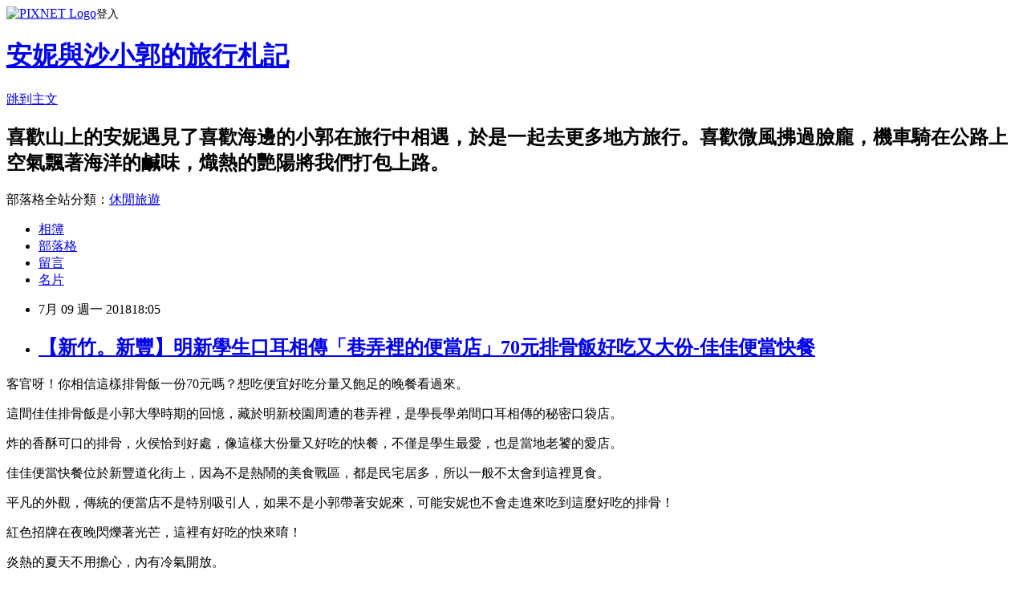

--- FILE ---
content_type: text/html; charset=utf-8
request_url: https://ayg3104.pixnet.net/blog/posts/10348066910
body_size: 39370
content:
<!DOCTYPE html><html lang="zh-TW"><head><meta charSet="utf-8"/><meta name="viewport" content="width=device-width, initial-scale=1"/><link rel="stylesheet" href="https://static.1px.tw/blog-next/_next/static/chunks/b1e52b495cc0137c.css" data-precedence="next"/><link rel="stylesheet" href="https://static.1px.tw/blog-next/public/fix.css?v=202602021214" type="text/css" data-precedence="medium"/><link rel="stylesheet" href="https://s3.1px.tw/blog/theme/choc/iframe-popup.css?v=202602021214" type="text/css" data-precedence="medium"/><link rel="stylesheet" href="https://s3.1px.tw/blog/theme/choc/plugins.min.css?v=202602021214" type="text/css" data-precedence="medium"/><link rel="stylesheet" href="https://s3.1px.tw/blog/theme/choc/openid-comment.css?v=202602021214" type="text/css" data-precedence="medium"/><link rel="stylesheet" href="https://s3.1px.tw/blog/theme/choc/style.min.css?v=202602021214" type="text/css" data-precedence="medium"/><link rel="stylesheet" href="https://s3.1px.tw/blog/theme/choc/main.min.css?v=202602021214" type="text/css" data-precedence="medium"/><link rel="stylesheet" href="https://pimg.1px.tw/ayg3104/assets/ayg3104.css?v=202602021214" type="text/css" data-precedence="medium"/><link rel="stylesheet" href="https://s3.1px.tw/blog/theme/choc/author-info.css?v=202602021214" type="text/css" data-precedence="medium"/><link rel="stylesheet" href="https://s3.1px.tw/blog/theme/choc/idlePop.min.css?v=202602021214" type="text/css" data-precedence="medium"/><link rel="preload" as="script" fetchPriority="low" href="https://static.1px.tw/blog-next/_next/static/chunks/94688e2baa9fea03.js"/><script src="https://static.1px.tw/blog-next/_next/static/chunks/41eaa5427c45ebcc.js" async=""></script><script src="https://static.1px.tw/blog-next/_next/static/chunks/e2c6231760bc85bd.js" async=""></script><script src="https://static.1px.tw/blog-next/_next/static/chunks/94bde6376cf279be.js" async=""></script><script src="https://static.1px.tw/blog-next/_next/static/chunks/426b9d9d938a9eb4.js" async=""></script><script src="https://static.1px.tw/blog-next/_next/static/chunks/turbopack-5021d21b4b170dda.js" async=""></script><script src="https://static.1px.tw/blog-next/_next/static/chunks/ff1a16fafef87110.js" async=""></script><script src="https://static.1px.tw/blog-next/_next/static/chunks/e308b2b9ce476a3e.js" async=""></script><script src="https://static.1px.tw/blog-next/_next/static/chunks/169ce1e25068f8ff.js" async=""></script><script src="https://static.1px.tw/blog-next/_next/static/chunks/d3c6eed28c1dd8e2.js" async=""></script><script src="https://static.1px.tw/blog-next/_next/static/chunks/d4d39cfc2a072218.js" async=""></script><script src="https://static.1px.tw/blog-next/_next/static/chunks/6a5d72c05b9cd4ba.js" async=""></script><script src="https://static.1px.tw/blog-next/_next/static/chunks/8af6103cf1375f47.js" async=""></script><script src="https://static.1px.tw/blog-next/_next/static/chunks/e90cbf588986111c.js" async=""></script><script src="https://static.1px.tw/blog-next/_next/static/chunks/6fc86f1438482192.js" async=""></script><script src="https://static.1px.tw/blog-next/_next/static/chunks/6d1100e43ad18157.js" async=""></script><script src="https://static.1px.tw/blog-next/_next/static/chunks/c2622454eda6e045.js" async=""></script><script src="https://static.1px.tw/blog-next/_next/static/chunks/ed01c75076819ebd.js" async=""></script><script src="https://static.1px.tw/blog-next/_next/static/chunks/a4df8fc19a9a82e6.js" async=""></script><link rel="preload" href="https://pagead2.googlesyndication.com/pagead/js/adsbygoogle.js?client=ca-pub-2057571279530115" as="script" crossorigin=""/><title>【新竹。新豐】明新學生口耳相傳「巷弄裡的便當店」70元排骨飯好吃又大份-佳佳便當快餐</title><meta name="description" content=" 客官呀！你相信這樣排骨飯一份70元嗎？想吃便宜好吃分量又飽足的晚餐看過來。"/><meta name="author" content="安妮與沙小郭的旅行札記"/><meta name="google-adsense-platform-account" content="pub-2647689032095179"/><meta name="google-adsense-account" content="pub-2057571279530115"/><meta name="fb:app_id" content="101730233200171"/><link rel="canonical" href="https://ayg3104.pixnet.net/blog/posts/10348066910"/><meta property="og:title" content="【新竹。新豐】明新學生口耳相傳「巷弄裡的便當店」70元排骨飯好吃又大份-佳佳便當快餐"/><meta property="og:description" content=" 客官呀！你相信這樣排骨飯一份70元嗎？想吃便宜好吃分量又飽足的晚餐看過來。"/><meta property="og:url" content="https://ayg3104.pixnet.net/blog/posts/10348066910"/><meta property="og:image" content="http://journeynotes.tw/wp-content/uploads/pixnet/d7b1397f3aa72794cd527ac984bc70e2.jpg"/><meta property="og:type" content="article"/><meta name="twitter:card" content="summary_large_image"/><meta name="twitter:title" content="【新竹。新豐】明新學生口耳相傳「巷弄裡的便當店」70元排骨飯好吃又大份-佳佳便當快餐"/><meta name="twitter:description" content=" 客官呀！你相信這樣排骨飯一份70元嗎？想吃便宜好吃分量又飽足的晚餐看過來。"/><meta name="twitter:image" content="http://journeynotes.tw/wp-content/uploads/pixnet/d7b1397f3aa72794cd527ac984bc70e2.jpg"/><link rel="icon" href="/favicon.ico?favicon.a62c60e0.ico" sizes="32x32" type="image/x-icon"/><script src="https://static.1px.tw/blog-next/_next/static/chunks/a6dad97d9634a72d.js" noModule=""></script></head><body><!--$--><!--/$--><!--$?--><template id="B:0"></template><!--/$--><script>requestAnimationFrame(function(){$RT=performance.now()});</script><script src="https://static.1px.tw/blog-next/_next/static/chunks/94688e2baa9fea03.js" id="_R_" async=""></script><div hidden id="S:0"><script id="pixnet-vars">
        window.PIXNET = {
          post_id: "10348066910",
          name: "ayg3104",
          user_id: 0,
          blog_id: "5224799",
          display_ads: true,
          ad_options: {"chictrip":false}
        };
      </script><script type="text/javascript" src="https://code.jquery.com/jquery-latest.min.js"></script><script id="json-ld-article-script" type="application/ld+json">{"@context":"https:\u002F\u002Fschema.org","@type":"BlogPosting","isAccessibleForFree":true,"mainEntityOfPage":{"@type":"WebPage","@id":"https:\u002F\u002Fayg3104.pixnet.net\u002Fblog\u002Fposts\u002F10348066910"},"headline":"【新竹。新豐】明新學生口耳相傳「巷弄裡的便當店」70元排骨飯好吃又大份-佳佳便當快餐","description":"\u003Cimg alt=\"格式工廠IMG_9322.jpg\" src=\"http:\u002F\u002Fjourneynotes.tw\u002Fwp-content\u002Fuploads\u002Fpixnet\u002Fd7b1397f3aa72794cd527ac984bc70e2.jpg\" title=\"格式工廠IMG_9322.jpg\"\u003E\u003Cbr \u002F\u003E \u003Cbr\u003E\u003Cspan style=\"font-family:新細明體\"\u003E客官呀！你相信這樣排骨飯一份70元嗎？想吃便宜好吃分量又飽足的晚餐看過來。\u003C\u002Fspan\u003E\u003Cbr\u003E","articleBody":"  \u003Cp\u003E\u003Cimg alt=\"格式工廠IMG_9322.jpg\" src=\"http:\u002F\u002Fjourneynotes.tw\u002Fwp-content\u002Fuploads\u002Fpixnet\u002Fd7b1397f3aa72794cd527ac984bc70e2.jpg\" title=\"格式工廠IMG_9322.jpg\"\u003E\u003C\u002Fp\u003E\n\n\u003Cp\u003E\u003Cspan style=\"font-size:16px\"\u003E\u003Cspan style=\"font-family:新細明體\"\u003E客官呀！你相信這樣排骨飯一份70元嗎？想吃便宜好吃分量又飽足的晚餐看過來。\u003C\u002Fspan\u003E\u003C\u002Fspan\u003E\u003C\u002Fp\u003E\n\n\u003Cp\u003E\u003Cspan style=\"font-size:16px\"\u003E\u003Cspan style=\"font-family:新細明體\"\u003E這間佳佳排骨飯是小郭大學時期的回憶，藏於明新校園周遭的巷弄裡，是學長學弟間口耳相傳的秘密口袋店。\u003C\u002Fspan\u003E\u003C\u002Fspan\u003E\u003C\u002Fp\u003E\n\n\u003Cp\u003E\u003Cspan style=\"font-size:16px\"\u003E\u003Cspan style=\"font-family:新細明體\"\u003E炸的香酥可口的排骨，火侯恰到好處，像這樣大份量又好吃的快餐，不僅是學生最愛，也是當地老饕的愛店。\u003C\u002Fspan\u003E\u003C\u002Fspan\u003E\u003C\u002Fp\u003E\n\n\u003Cp\u003E\u003Cimg alt=\"格式工廠IMG_9343.jpg\" src=\"http:\u002F\u002Fjourneynotes.tw\u002Fwp-content\u002Fuploads\u002Fpixnet\u002F6f460540ce407acf5b8e32bbfa14cd7a.jpg\" title=\"格式工廠IMG_9343.jpg\"\u003E\u003C\u002Fp\u003E\n\n\u003Cp\u003E\u003C!--more--\u003E\u003C\u002Fp\u003E\n\n\u003Cp\u003E\u003Cspan style=\"font-size:16px\"\u003E\u003Cspan style=\"font-family:新細明體\"\u003E佳佳便當快餐位於新豐道化街上，因為不是熱鬧的美食戰區，都是民宅居多，所以一般不太會到這裡覓食。\u003C\u002Fspan\u003E\u003C\u002Fspan\u003E\u003C\u002Fp\u003E\n\n\u003Cp\u003E\u003Cspan style=\"font-size:16px\"\u003E\u003Cspan style=\"font-family:新細明體\"\u003E平凡的外觀，傳統的便當店不是特別吸引人，如果不是小郭帶著安妮來，可能安妮也不會走進來吃到這麼好吃的排骨！\u003C\u002Fspan\u003E\u003C\u002Fspan\u003E\u003C\u002Fp\u003E\n\n\u003Cp\u003E\u003Cimg alt=\"格式工廠IMG_9342.jpg\" src=\"http:\u002F\u002Fjourneynotes.tw\u002Fwp-content\u002Fuploads\u002Fpixnet\u002F8bc862d1fb57945419f5eca695612e23.jpg\" title=\"格式工廠IMG_9342.jpg\"\u003E\u003C\u002Fp\u003E\n\n\u003Cp\u003E\u003Cspan style=\"font-size:16px\"\u003E\u003Cspan style=\"font-family:新細明體\"\u003E紅色招牌在夜晚閃爍著光芒，這裡有好吃的快來唷！\u003C\u002Fspan\u003E\u003C\u002Fspan\u003E\u003C\u002Fp\u003E\n\n\u003Cp\u003E\u003Cimg alt=\"格式工廠IMG_9340.jpg\" src=\"http:\u002F\u002Fjourneynotes.tw\u002Fwp-content\u002Fuploads\u002Fpixnet\u002F7080712868e7bd499da739a66ace6887.jpg\" title=\"格式工廠IMG_9340.jpg\"\u003E\u003C\u002Fp\u003E\n\n\u003Cp\u003E\u003Cspan style=\"font-size:16px\"\u003E\u003Cspan style=\"font-family:新細明體\"\u003E炎熱的夏天不用擔心，內有冷氣開放。\u003C\u002Fspan\u003E\u003C\u002Fspan\u003E\u003C\u002Fp\u003E\n\n\u003Cp\u003E\u003Cspan style=\"font-size:16px\"\u003E\u003Cspan style=\"font-family:新細明體\"\u003E看這個赭紅色的斑駁磁磚地板，就知道這間店應該有些年紀了。\u003C\u002Fspan\u003E\u003C\u002Fspan\u003E\u003C\u002Fp\u003E\n\n\u003Cp\u003E\u003Cimg alt=\"格式工廠IMG_9332.jpg\" src=\"http:\u002F\u002Fjourneynotes.tw\u002Fwp-content\u002Fuploads\u002Fpixnet\u002F3f3f53f3bde51ced5d7ed20745bdd5e4.jpg\" title=\"格式工廠IMG_9332.jpg\"\u003E\u003C\u002Fp\u003E\n\n\u003Cp\u003E\u003Cspan style=\"font-size:16px\"\u003E\u003Cspan style=\"font-family:新細明體\"\u003E店裡的空間不是非常的大，有一排的長桌還幾張大圓桌，所以很容易與別人併桌吃飯。\u003C\u002Fspan\u003E\u003C\u002Fspan\u003E\u003C\u002Fp\u003E\n\n\u003Cp\u003E\u003Cspan style=\"font-size:16px\"\u003E\u003Cspan style=\"font-family:新細明體\"\u003E圓桌上的桌布就像許多傳統小吃店，黏著帶些時代感的黏膩，卻也是就學的學生大口扒飯的青春回憶。\u003C\u002Fspan\u003E\u003C\u002Fspan\u003E\u003C\u002Fp\u003E\n\n\u003Cp\u003E\u003Cimg alt=\"格式工廠IMG_9333.jpg\" src=\"http:\u002F\u002Fjourneynotes.tw\u002Fwp-content\u002Fuploads\u002Fpixnet\u002F67e141e523c09b58aec4bd5236c52a4b.jpg\" title=\"格式工廠IMG_9333.jpg\"\u003E.\u003C\u002Fp\u003E\n\n\u003Cp\u003E\u003Cspan style=\"font-size:16px\"\u003E\u003Cspan style=\"font-family:新細明體\"\u003E傳統快餐店，環境上也許不是那麼乾淨舒適，但卻處處充滿人情味與家常。\u003C\u002Fspan\u003E\u003C\u002Fspan\u003E\u003C\u002Fp\u003E\n\n\u003Cp\u003E\u003Cimg alt=\"格式工廠IMG_9320.jpg\" src=\"http:\u002F\u002Fjourneynotes.tw\u002Fwp-content\u002Fuploads\u002Fpixnet\u002Feb060e9709b53990349a9cc9ca209bfa.jpg\" title=\"格式工廠IMG_9320.jpg\"\u003E\u003C\u002Fp\u003E\n\n\u003Cp\u003E\u003Cspan style=\"font-size:16px\"\u003E\u003Cspan style=\"font-family:新細明體\"\u003E一旁就是餐檯，配菜是固定配好的無法選擇。\u003C\u002Fspan\u003E\u003C\u002Fspan\u003E\u003C\u002Fp\u003E\n\n\u003Cp\u003E\u003Cimg alt=\"格式工廠IMG_9337.jpg\" src=\"http:\u002F\u002Fjourneynotes.tw\u002Fwp-content\u002Fuploads\u002Fpixnet\u002F513e3bfed562e3a864cc39f420d2b520.jpg\" title=\"格式工廠IMG_9337.jpg\"\u003E\u003C\u002Fp\u003E\n\n\u003Cp\u003E\u003Cspan style=\"font-size:16px\"\u003E\u003Cspan style=\"font-family:新細明體\"\u003E牆上的菜單，一律70元，小郭與安妮喜歡排骨飯，雞腿飯超熱銷每次都撲空。\u003C\u002Fspan\u003E\u003C\u002Fspan\u003E\u003C\u002Fp\u003E\n\n\u003Cp\u003E\u003Cspan style=\"font-size:16px\"\u003E\u003Cspan style=\"font-family:新細明體\"\u003E畢竟這年代要有70元的雞腿飯實在很少呀！\u003C\u002Fspan\u003E\u003C\u002Fspan\u003E\u003C\u002Fp\u003E\n\n\u003Cp\u003E\u003Cspan style=\"font-size:16px\"\u003E\u003Cspan style=\"font-family:新細明體\"\u003E排骨飯是有兩塊排骨，雙拼飯是一塊排骨與一份香腸。\u003C\u002Fspan\u003E\u003C\u002Fspan\u003E\u003C\u002Fp\u003E\n\n\u003Cp\u003E\u003Cimg alt=\"格式工廠IMG_9322.jpg\" src=\"http:\u002F\u002Fjourneynotes.tw\u002Fwp-content\u002Fuploads\u002Fpixnet\u002Fd7b1397f3aa72794cd527ac984bc70e2.jpg\" title=\"格式工廠IMG_9322.jpg\"\u003E\u003C\u002Fp\u003E\n\n\u003Cp\u003E\u003Cspan style=\"font-size:16px\"\u003E\u003Cspan style=\"font-family:新細明體\"\u003E佳佳便當快餐的排骨飯真的賣像超好的，一個便當有足足的兩塊排骨，完全扎實的蓋住白飯了。\u003C\u002Fspan\u003E\u003C\u002Fspan\u003E\u003C\u002Fp\u003E\n\n\u003Cp\u003E\u003Cspan style=\"font-size:16px\"\u003E\u003Cspan style=\"font-family:新細明體\"\u003E裹粉的厚度剛剛好，用的也不是外面常見的冷凍的排骨，敲得厚薄度剛好的排骨口感非常的軟嫩，不會太乾太柴。\u003C\u002Fspan\u003E\u003C\u002Fspan\u003E\u003C\u002Fp\u003E\n\n\u003Cp\u003E\u003Cimg alt=\"格式工廠IMG_9326.jpg\" src=\"http:\u002F\u002Fjourneynotes.tw\u002Fwp-content\u002Fuploads\u002Fpixnet\u002Ffb2a72aca06c1e5a5110f65131c6454e.jpg\" title=\"格式工廠IMG_9326.jpg\"\u003E\u003C\u002Fp\u003E\n\n\u003Cp\u003E\u003Cspan style=\"font-size:16px\"\u003E\u003Cspan style=\"font-family:新細明體\"\u003E配菜大多是固定這幾樣高麗菜絲與豆乾。\u003C\u002Fspan\u003E\u003C\u002Fspan\u003E\u003C\u002Fp\u003E\n\n\u003Cp\u003E\u003Cspan style=\"font-size:16px\"\u003E\u003Cspan style=\"font-family:新細明體\"\u003E安妮比較喜歡脆脆的高麗菜，但佳佳便當的高麗菜比較軟。\u003C\u002Fspan\u003E\u003C\u002Fspan\u003E\u003C\u002Fp\u003E\n\n\u003Cp\u003E\u003Cspan style=\"font-size:16px\"\u003E\u003Cspan style=\"font-family:新細明體\"\u003E還有一顆荷包蛋，小郭覺得加上荷包蛋就是豐盛豪華。\u003C\u002Fspan\u003E\u003C\u002Fspan\u003E\u003C\u002Fp\u003E\n\n\u003Cp\u003E\u003Cimg alt=\"格式工廠IMG_9327.jpg\" src=\"http:\u002F\u002Fjourneynotes.tw\u002Fwp-content\u002Fuploads\u002Fpixnet\u002Fed2bff61aa15ad32f0c8b52904244be1.jpg\" title=\"格式工廠IMG_9327.jpg\"\u003E\u003C\u002Fp\u003E\n\n\u003Cp\u003E\u003Cimg alt=\"格式工廠IMG_9331.jpg\" src=\"http:\u002F\u002Fjourneynotes.tw\u002Fwp-content\u002Fuploads\u002Fpixnet\u002F221bea57a16bd704b9641c32907285f1.jpg\" title=\"格式工廠IMG_9331.jpg\"\u003E\u003C\u002Fp\u003E\n\n\u003Cp\u003E\u003Cspan style=\"font-size:16px\"\u003E\u003Cspan style=\"font-family:新細明體\"\u003E炸的香脆的口感，鎖住了肉質的肉汁，再撒上些許的胡椒粉提味。\u003C\u002Fspan\u003E\u003C\u002Fspan\u003E\u003C\u002Fp\u003E\n\n\u003Cp\u003E\u003Cimg alt=\"格式工廠IMG_9321.jpg\" src=\"http:\u002F\u002Fjourneynotes.tw\u002Fwp-content\u002Fuploads\u002Fpixnet\u002Fd2b63968c2bf3b837cf6d579886690df.jpg\" title=\"格式工廠IMG_9321.jpg\"\u003E\u003C\u002Fp\u003E\n\n\u003Cp\u003E\u003Cspan style=\"font-size:16px\"\u003E\u003Cspan style=\"font-family:新細明體\"\u003E想要吃綜合口味可以點雙拼，份量也是超多。\u003C\u002Fspan\u003E\u003C\u002Fspan\u003E\u003C\u002Fp\u003E\n\n\u003Cp\u003E\u003Cspan style=\"font-size:16px\"\u003E\u003Cspan style=\"font-family:新細明體\"\u003E炸排骨真的很看技巧，市面上的排骨飯難免因為經驗不足，或是食材新鮮度問題，而令人大失所望。\u003C\u002Fspan\u003E\u003C\u002Fspan\u003E\u003C\u002Fp\u003E\n\n\u003Cp\u003E\u003Cspan style=\"font-size:16px\"\u003E\u003Cspan style=\"font-family:新細明體\"\u003E但就是這樣的美味，讓小郭總是不辭辛勞的回母校附近回味佳佳，簡簡單單好吃又便宜，推薦給大家好吃的排骨飯。\u003C\u002Fspan\u003E\u003C\u002Fspan\u003E\u003C\u002Fp\u003E\n\n\u003Cp\u003E\u003Cstrong\u003E\u003Cspan style=\"font-size:16px\"\u003E\u003Cspan style=\"font-family:新細明體\"\u003E佳佳便當快餐\u003C\u002Fspan\u003E\u003C\u002Fspan\u003E\u003C\u002Fstrong\u003E\u003C\u002Fp\u003E\n\n\u003Cp\u003E\u003Cspan style=\"font-size:16px\"\u003E\u003Cspan style=\"font-family:新細明體\"\u003E地址：新竹縣新豐鄉道化街31號\u003C\u002Fspan\u003E\u003C\u002Fspan\u003E\u003C\u002Fp\u003E\n\n\u003Cp\u003E\u003Cspan style=\"font-size:16px\"\u003E\u003Cspan style=\"font-family:新細明體\"\u003E電話：03-559-8898\u003C\u002Fspan\u003E\u003C\u002Fspan\u003E\u003C\u002Fp\u003E\n\n\u003Cp\u003E\u003Cspan style=\"font-size:16px\"\u003E\u003Cspan style=\"font-family:新細明體\"\u003E營業時間：10：00-20：00(每周六、日公休)\u003C\u002Fspan\u003E\u003C\u002Fspan\u003E\u003C\u002Fp\u003E\n\n\u003Cp\u003E\u003Cspan style=\"font-size:16px\"\u003E\u003Cspan style=\"font-family:新細明體\"\u003E【延伸閱讀】\u003C\u002Fspan\u003E\u003C\u002Fspan\u003E\u003C\u002Fp\u003E\n\n\u003Cp\u003E\u003Cspan style=\"font-size:16px\"\u003E\u003Cspan style=\"font-family:新細明體\"\u003E\u003Ca href=\"http:\u002F\u002Fayg3104.pixnet.net\u002Fblog\u002Fpost\u002F347853859\" rel=\"noopener\" target=\"_blank\" title=\"【新竹。北區】戽斗滷肉飯  老饕必點半熟荷包蛋+滷肉飯\"\u003E\u003Cspan style=\"color:#0000FF\"\u003E【新竹。北區】戽斗滷肉飯 老饕必點半熟荷包蛋+滷肉飯\u003C\u002Fspan\u003E\u003C\u002Fa\u003E\u003C\u002Fspan\u003E\u003C\u002Fspan\u003E\u003C\u002Fp\u003E\n\n\u003Cp\u003E\u003Cspan style=\"font-size:16px\"\u003E\u003Cspan style=\"font-family:新細明體\"\u003E\u003Ca href=\"http:\u002F\u002Fayg3104.pixnet.net\u002Fblog\u002Fpost\u002F347676677\" rel=\"noopener\" target=\"_blank\" title=\"【新竹。北區】夏天來杯蜂蜜檸檬汁  五十年在地老店古早味飲品-蜂蜜大王\"\u003E\u003Cspan style=\"color:#0000FF\"\u003E【新竹。北區】夏天來杯蜂蜜檸檬汁 五十年在地老店古早味飲品-蜂蜜大王\u003C\u002Fspan\u003E\u003C\u002Fa\u003E\u003C\u002Fspan\u003E\u003C\u002Fspan\u003E\u003C\u002Fp\u003E\n\n\u003Cp\u003E\u003Cspan style=\"font-size:16px\"\u003E\u003Cspan style=\"font-family:新細明體\"\u003E\u003Ca href=\"http:\u002F\u002Fayg3104.pixnet.net\u002Fblog\u002Fpost\u002F347806217\" rel=\"noopener\" target=\"_blank\" title=\"【新竹。北區】新竹銅板小吃  老店傳香百年-北門炸粿\"\u003E\u003Cspan style=\"color:#0000FF\"\u003E【新竹。北區】新竹銅板小吃 老店傳香百年-北門炸粿\u003C\u002Fspan\u003E\u003C\u002Fa\u003E\u003C\u002Fspan\u003E\u003C\u002Fspan\u003E\u003C\u002Fp\u003E\n\n\u003Cp\u003E\u003Cspan style=\"font-size:16px\"\u003E\u003Cspan style=\"font-family:新細明體\"\u003E\u003Ca href=\"http:\u002F\u002Fayg3104.pixnet.net\u002Fblog\u002Fpost\u002F347198351\" rel=\"noopener\" target=\"_blank\" title=\"【新竹。北區】在地人推薦必吃小吃  紅糟肉栗子肉圓-飛龍肉圓\"\u003E\u003Cspan style=\"color:#0000FF\"\u003E【新竹。北區】在地人推薦必吃小吃 紅糟肉栗子肉圓-飛龍肉圓\u003C\u002Fspan\u003E\u003C\u002Fa\u003E\u003C\u002Fspan\u003E\u003C\u002Fspan\u003E\u003C\u002Fp\u003E\n\n\u003Cp\u003E\u003Cspan style=\"font-size:16px\"\u003E\u003Cspan style=\"font-family:新細明體\"\u003E\u003Ca href=\"http:\u002F\u002Fayg3104.pixnet.net\u002Fblog\u002Fpost\u002F344279902\" rel=\"noopener\" target=\"_blank\" title=\"【新竹。東區】薯泥蛋餅酥脆餅皮&nbsp; 人氣排隊平價薯霸早餐\"\u003E\u003Cspan style=\"color:#0000FF\"\u003E【新竹。東區】薯泥蛋餅酥脆餅皮&nbsp; 人氣排隊平價薯霸早餐\u003C\u002Fspan\u003E\u003C\u002Fa\u003E\u003C\u002Fspan\u003E\u003C\u002Fspan\u003E\u003C\u002Fp\u003E\n","image":["http:\u002F\u002Fjourneynotes.tw\u002Fwp-content\u002Fuploads\u002Fpixnet\u002Fd7b1397f3aa72794cd527ac984bc70e2.jpg"],"author":{"@type":"Person","name":"安妮與沙小郭的旅行札記","url":"https:\u002F\u002Fwww.pixnet.net\u002Fpcard\u002Fayg3104"},"publisher":{"@type":"Organization","name":"安妮與沙小郭的旅行札記","logo":{"@type":"ImageObject","url":"https:\u002F\u002Fs3.1px.tw\u002Fblog\u002Fcommon\u002Favatar\u002Fblog_cover_dark.jpg"}},"datePublished":"2018-07-09T10:05:30.000Z","dateModified":"","keywords":[],"articleSection":"新竹美食"}</script><template id="P:1"></template><template id="P:2"></template><template id="P:3"></template><section aria-label="Notifications alt+T" tabindex="-1" aria-live="polite" aria-relevant="additions text" aria-atomic="false"></section></div><script>(self.__next_f=self.__next_f||[]).push([0])</script><script>self.__next_f.push([1,"1:\"$Sreact.fragment\"\n3:I[39756,[\"https://static.1px.tw/blog-next/_next/static/chunks/ff1a16fafef87110.js\",\"https://static.1px.tw/blog-next/_next/static/chunks/e308b2b9ce476a3e.js\"],\"default\"]\n4:I[53536,[\"https://static.1px.tw/blog-next/_next/static/chunks/ff1a16fafef87110.js\",\"https://static.1px.tw/blog-next/_next/static/chunks/e308b2b9ce476a3e.js\"],\"default\"]\n6:I[97367,[\"https://static.1px.tw/blog-next/_next/static/chunks/ff1a16fafef87110.js\",\"https://static.1px.tw/blog-next/_next/static/chunks/e308b2b9ce476a3e.js\"],\"OutletBoundary\"]\n8:I[97367,[\"https://static.1px.tw/blog-next/_next/static/chunks/ff1a16fafef87110.js\",\"https://static.1px.tw/blog-next/_next/static/chunks/e308b2b9ce476a3e.js\"],\"ViewportBoundary\"]\na:I[97367,[\"https://static.1px.tw/blog-next/_next/static/chunks/ff1a16fafef87110.js\",\"https://static.1px.tw/blog-next/_next/static/chunks/e308b2b9ce476a3e.js\"],\"MetadataBoundary\"]\nc:I[63491,[\"https://static.1px.tw/blog-next/_next/static/chunks/169ce1e25068f8ff.js\",\"https://static.1px.tw/blog-next/_next/static/chunks/d3c6eed28c1dd8e2.js\"],\"default\"]\n:HL[\"https://static.1px.tw/blog-next/_next/static/chunks/b1e52b495cc0137c.css\",\"style\"]\n"])</script><script>self.__next_f.push([1,"0:{\"P\":null,\"b\":\"I9I0TPD-VcXo41Lu7FBt1\",\"c\":[\"\",\"blog\",\"posts\",\"10348066910\"],\"q\":\"\",\"i\":false,\"f\":[[[\"\",{\"children\":[\"blog\",{\"children\":[\"posts\",{\"children\":[[\"id\",\"10348066910\",\"d\"],{\"children\":[\"__PAGE__\",{}]}]}]}]},\"$undefined\",\"$undefined\",true],[[\"$\",\"$1\",\"c\",{\"children\":[[[\"$\",\"script\",\"script-0\",{\"src\":\"https://static.1px.tw/blog-next/_next/static/chunks/d4d39cfc2a072218.js\",\"async\":true,\"nonce\":\"$undefined\"}],[\"$\",\"script\",\"script-1\",{\"src\":\"https://static.1px.tw/blog-next/_next/static/chunks/6a5d72c05b9cd4ba.js\",\"async\":true,\"nonce\":\"$undefined\"}],[\"$\",\"script\",\"script-2\",{\"src\":\"https://static.1px.tw/blog-next/_next/static/chunks/8af6103cf1375f47.js\",\"async\":true,\"nonce\":\"$undefined\"}]],\"$L2\"]}],{\"children\":[[\"$\",\"$1\",\"c\",{\"children\":[null,[\"$\",\"$L3\",null,{\"parallelRouterKey\":\"children\",\"error\":\"$undefined\",\"errorStyles\":\"$undefined\",\"errorScripts\":\"$undefined\",\"template\":[\"$\",\"$L4\",null,{}],\"templateStyles\":\"$undefined\",\"templateScripts\":\"$undefined\",\"notFound\":\"$undefined\",\"forbidden\":\"$undefined\",\"unauthorized\":\"$undefined\"}]]}],{\"children\":[[\"$\",\"$1\",\"c\",{\"children\":[null,[\"$\",\"$L3\",null,{\"parallelRouterKey\":\"children\",\"error\":\"$undefined\",\"errorStyles\":\"$undefined\",\"errorScripts\":\"$undefined\",\"template\":[\"$\",\"$L4\",null,{}],\"templateStyles\":\"$undefined\",\"templateScripts\":\"$undefined\",\"notFound\":\"$undefined\",\"forbidden\":\"$undefined\",\"unauthorized\":\"$undefined\"}]]}],{\"children\":[[\"$\",\"$1\",\"c\",{\"children\":[null,[\"$\",\"$L3\",null,{\"parallelRouterKey\":\"children\",\"error\":\"$undefined\",\"errorStyles\":\"$undefined\",\"errorScripts\":\"$undefined\",\"template\":[\"$\",\"$L4\",null,{}],\"templateStyles\":\"$undefined\",\"templateScripts\":\"$undefined\",\"notFound\":\"$undefined\",\"forbidden\":\"$undefined\",\"unauthorized\":\"$undefined\"}]]}],{\"children\":[[\"$\",\"$1\",\"c\",{\"children\":[\"$L5\",[[\"$\",\"link\",\"0\",{\"rel\":\"stylesheet\",\"href\":\"https://static.1px.tw/blog-next/_next/static/chunks/b1e52b495cc0137c.css\",\"precedence\":\"next\",\"crossOrigin\":\"$undefined\",\"nonce\":\"$undefined\"}],[\"$\",\"script\",\"script-0\",{\"src\":\"https://static.1px.tw/blog-next/_next/static/chunks/6fc86f1438482192.js\",\"async\":true,\"nonce\":\"$undefined\"}],[\"$\",\"script\",\"script-1\",{\"src\":\"https://static.1px.tw/blog-next/_next/static/chunks/6d1100e43ad18157.js\",\"async\":true,\"nonce\":\"$undefined\"}],[\"$\",\"script\",\"script-2\",{\"src\":\"https://static.1px.tw/blog-next/_next/static/chunks/c2622454eda6e045.js\",\"async\":true,\"nonce\":\"$undefined\"}],[\"$\",\"script\",\"script-3\",{\"src\":\"https://static.1px.tw/blog-next/_next/static/chunks/ed01c75076819ebd.js\",\"async\":true,\"nonce\":\"$undefined\"}],[\"$\",\"script\",\"script-4\",{\"src\":\"https://static.1px.tw/blog-next/_next/static/chunks/a4df8fc19a9a82e6.js\",\"async\":true,\"nonce\":\"$undefined\"}]],[\"$\",\"$L6\",null,{\"children\":\"$@7\"}]]}],{},null,false,false]},null,false,false]},null,false,false]},null,false,false]},null,false,false],[\"$\",\"$1\",\"h\",{\"children\":[null,[\"$\",\"$L8\",null,{\"children\":\"$@9\"}],[\"$\",\"$La\",null,{\"children\":\"$@b\"}],null]}],false]],\"m\":\"$undefined\",\"G\":[\"$c\",[]],\"S\":false}\n"])</script><script>self.__next_f.push([1,"9:[[\"$\",\"meta\",\"0\",{\"charSet\":\"utf-8\"}],[\"$\",\"meta\",\"1\",{\"name\":\"viewport\",\"content\":\"width=device-width, initial-scale=1\"}]]\n"])</script><script>self.__next_f.push([1,"d:I[79520,[\"https://static.1px.tw/blog-next/_next/static/chunks/d4d39cfc2a072218.js\",\"https://static.1px.tw/blog-next/_next/static/chunks/6a5d72c05b9cd4ba.js\",\"https://static.1px.tw/blog-next/_next/static/chunks/8af6103cf1375f47.js\"],\"\"]\n10:I[2352,[\"https://static.1px.tw/blog-next/_next/static/chunks/d4d39cfc2a072218.js\",\"https://static.1px.tw/blog-next/_next/static/chunks/6a5d72c05b9cd4ba.js\",\"https://static.1px.tw/blog-next/_next/static/chunks/8af6103cf1375f47.js\"],\"AdultWarningModal\"]\n11:I[69182,[\"https://static.1px.tw/blog-next/_next/static/chunks/d4d39cfc2a072218.js\",\"https://static.1px.tw/blog-next/_next/static/chunks/6a5d72c05b9cd4ba.js\",\"https://static.1px.tw/blog-next/_next/static/chunks/8af6103cf1375f47.js\"],\"HydrationComplete\"]\n12:I[12985,[\"https://static.1px.tw/blog-next/_next/static/chunks/d4d39cfc2a072218.js\",\"https://static.1px.tw/blog-next/_next/static/chunks/6a5d72c05b9cd4ba.js\",\"https://static.1px.tw/blog-next/_next/static/chunks/8af6103cf1375f47.js\"],\"NuqsAdapter\"]\n13:I[82782,[\"https://static.1px.tw/blog-next/_next/static/chunks/d4d39cfc2a072218.js\",\"https://static.1px.tw/blog-next/_next/static/chunks/6a5d72c05b9cd4ba.js\",\"https://static.1px.tw/blog-next/_next/static/chunks/8af6103cf1375f47.js\"],\"RefineContext\"]\n14:I[29306,[\"https://static.1px.tw/blog-next/_next/static/chunks/d4d39cfc2a072218.js\",\"https://static.1px.tw/blog-next/_next/static/chunks/6a5d72c05b9cd4ba.js\",\"https://static.1px.tw/blog-next/_next/static/chunks/8af6103cf1375f47.js\",\"https://static.1px.tw/blog-next/_next/static/chunks/e90cbf588986111c.js\",\"https://static.1px.tw/blog-next/_next/static/chunks/d3c6eed28c1dd8e2.js\"],\"default\"]\n2:[\"$\",\"html\",null,{\"lang\":\"zh-TW\",\"children\":[[\"$\",\"$Ld\",null,{\"id\":\"google-tag-manager\",\"strategy\":\"afterInteractive\",\"children\":\"\\n(function(w,d,s,l,i){w[l]=w[l]||[];w[l].push({'gtm.start':\\nnew Date().getTime(),event:'gtm.js'});var f=d.getElementsByTagName(s)[0],\\nj=d.createElement(s),dl=l!='dataLayer'?'\u0026l='+l:'';j.async=true;j.src=\\n'https://www.googletagmanager.com/gtm.js?id='+i+dl;f.parentNode.insertBefore(j,f);\\n})(window,document,'script','dataLayer','GTM-TRLQMPKX');\\n  \"}],\"$Le\",\"$Lf\",[\"$\",\"body\",null,{\"children\":[[\"$\",\"$L10\",null,{\"display\":false}],[\"$\",\"$L11\",null,{}],[\"$\",\"$L12\",null,{\"children\":[\"$\",\"$L13\",null,{\"children\":[\"$\",\"$L3\",null,{\"parallelRouterKey\":\"children\",\"error\":\"$undefined\",\"errorStyles\":\"$undefined\",\"errorScripts\":\"$undefined\",\"template\":[\"$\",\"$L4\",null,{}],\"templateStyles\":\"$undefined\",\"templateScripts\":\"$undefined\",\"notFound\":[[\"$\",\"$L14\",null,{}],[]],\"forbidden\":\"$undefined\",\"unauthorized\":\"$undefined\"}]}]}]]}]]}]\n"])</script><script>self.__next_f.push([1,"e:null\nf:[\"$\",\"$Ld\",null,{\"async\":true,\"src\":\"https://pagead2.googlesyndication.com/pagead/js/adsbygoogle.js?client=ca-pub-2057571279530115\",\"crossOrigin\":\"anonymous\",\"strategy\":\"afterInteractive\"}]\n"])</script><script>self.__next_f.push([1,"16:I[27201,[\"https://static.1px.tw/blog-next/_next/static/chunks/ff1a16fafef87110.js\",\"https://static.1px.tw/blog-next/_next/static/chunks/e308b2b9ce476a3e.js\"],\"IconMark\"]\n5:[[\"$\",\"script\",null,{\"id\":\"pixnet-vars\",\"children\":\"\\n        window.PIXNET = {\\n          post_id: \\\"10348066910\\\",\\n          name: \\\"ayg3104\\\",\\n          user_id: 0,\\n          blog_id: \\\"5224799\\\",\\n          display_ads: true,\\n          ad_options: {\\\"chictrip\\\":false}\\n        };\\n      \"}],\"$L15\"]\n"])</script><script>self.__next_f.push([1,"b:[[\"$\",\"title\",\"0\",{\"children\":\"【新竹。新豐】明新學生口耳相傳「巷弄裡的便當店」70元排骨飯好吃又大份-佳佳便當快餐\"}],[\"$\",\"meta\",\"1\",{\"name\":\"description\",\"content\":\" 客官呀！你相信這樣排骨飯一份70元嗎？想吃便宜好吃分量又飽足的晚餐看過來。\"}],[\"$\",\"meta\",\"2\",{\"name\":\"author\",\"content\":\"安妮與沙小郭的旅行札記\"}],[\"$\",\"meta\",\"3\",{\"name\":\"google-adsense-platform-account\",\"content\":\"pub-2647689032095179\"}],[\"$\",\"meta\",\"4\",{\"name\":\"google-adsense-account\",\"content\":\"pub-2057571279530115\"}],[\"$\",\"meta\",\"5\",{\"name\":\"fb:app_id\",\"content\":\"101730233200171\"}],[\"$\",\"link\",\"6\",{\"rel\":\"canonical\",\"href\":\"https://ayg3104.pixnet.net/blog/posts/10348066910\"}],[\"$\",\"meta\",\"7\",{\"property\":\"og:title\",\"content\":\"【新竹。新豐】明新學生口耳相傳「巷弄裡的便當店」70元排骨飯好吃又大份-佳佳便當快餐\"}],[\"$\",\"meta\",\"8\",{\"property\":\"og:description\",\"content\":\" 客官呀！你相信這樣排骨飯一份70元嗎？想吃便宜好吃分量又飽足的晚餐看過來。\"}],[\"$\",\"meta\",\"9\",{\"property\":\"og:url\",\"content\":\"https://ayg3104.pixnet.net/blog/posts/10348066910\"}],[\"$\",\"meta\",\"10\",{\"property\":\"og:image\",\"content\":\"http://journeynotes.tw/wp-content/uploads/pixnet/d7b1397f3aa72794cd527ac984bc70e2.jpg\"}],[\"$\",\"meta\",\"11\",{\"property\":\"og:type\",\"content\":\"article\"}],[\"$\",\"meta\",\"12\",{\"name\":\"twitter:card\",\"content\":\"summary_large_image\"}],[\"$\",\"meta\",\"13\",{\"name\":\"twitter:title\",\"content\":\"【新竹。新豐】明新學生口耳相傳「巷弄裡的便當店」70元排骨飯好吃又大份-佳佳便當快餐\"}],[\"$\",\"meta\",\"14\",{\"name\":\"twitter:description\",\"content\":\" 客官呀！你相信這樣排骨飯一份70元嗎？想吃便宜好吃分量又飽足的晚餐看過來。\"}],[\"$\",\"meta\",\"15\",{\"name\":\"twitter:image\",\"content\":\"http://journeynotes.tw/wp-content/uploads/pixnet/d7b1397f3aa72794cd527ac984bc70e2.jpg\"}],[\"$\",\"link\",\"16\",{\"rel\":\"icon\",\"href\":\"/favicon.ico?favicon.a62c60e0.ico\",\"sizes\":\"32x32\",\"type\":\"image/x-icon\"}],[\"$\",\"$L16\",\"17\",{}]]\n"])</script><script>self.__next_f.push([1,"7:null\n"])</script><script>self.__next_f.push([1,":HL[\"https://static.1px.tw/blog-next/public/fix.css?v=202602021214\",\"style\",{\"type\":\"text/css\"}]\n:HL[\"https://s3.1px.tw/blog/theme/choc/iframe-popup.css?v=202602021214\",\"style\",{\"type\":\"text/css\"}]\n:HL[\"https://s3.1px.tw/blog/theme/choc/plugins.min.css?v=202602021214\",\"style\",{\"type\":\"text/css\"}]\n:HL[\"https://s3.1px.tw/blog/theme/choc/openid-comment.css?v=202602021214\",\"style\",{\"type\":\"text/css\"}]\n:HL[\"https://s3.1px.tw/blog/theme/choc/style.min.css?v=202602021214\",\"style\",{\"type\":\"text/css\"}]\n:HL[\"https://s3.1px.tw/blog/theme/choc/main.min.css?v=202602021214\",\"style\",{\"type\":\"text/css\"}]\n:HL[\"https://pimg.1px.tw/ayg3104/assets/ayg3104.css?v=202602021214\",\"style\",{\"type\":\"text/css\"}]\n:HL[\"https://s3.1px.tw/blog/theme/choc/author-info.css?v=202602021214\",\"style\",{\"type\":\"text/css\"}]\n:HL[\"https://s3.1px.tw/blog/theme/choc/idlePop.min.css?v=202602021214\",\"style\",{\"type\":\"text/css\"}]\n17:T3aaa,"])</script><script>self.__next_f.push([1,"{\"@context\":\"https:\\u002F\\u002Fschema.org\",\"@type\":\"BlogPosting\",\"isAccessibleForFree\":true,\"mainEntityOfPage\":{\"@type\":\"WebPage\",\"@id\":\"https:\\u002F\\u002Fayg3104.pixnet.net\\u002Fblog\\u002Fposts\\u002F10348066910\"},\"headline\":\"【新竹。新豐】明新學生口耳相傳「巷弄裡的便當店」70元排骨飯好吃又大份-佳佳便當快餐\",\"description\":\"\\u003Cimg alt=\\\"格式工廠IMG_9322.jpg\\\" src=\\\"http:\\u002F\\u002Fjourneynotes.tw\\u002Fwp-content\\u002Fuploads\\u002Fpixnet\\u002Fd7b1397f3aa72794cd527ac984bc70e2.jpg\\\" title=\\\"格式工廠IMG_9322.jpg\\\"\\u003E\\u003Cbr \\u002F\\u003E \\u003Cbr\\u003E\\u003Cspan style=\\\"font-family:新細明體\\\"\\u003E客官呀！你相信這樣排骨飯一份70元嗎？想吃便宜好吃分量又飽足的晚餐看過來。\\u003C\\u002Fspan\\u003E\\u003Cbr\\u003E\",\"articleBody\":\"  \\u003Cp\\u003E\\u003Cimg alt=\\\"格式工廠IMG_9322.jpg\\\" src=\\\"http:\\u002F\\u002Fjourneynotes.tw\\u002Fwp-content\\u002Fuploads\\u002Fpixnet\\u002Fd7b1397f3aa72794cd527ac984bc70e2.jpg\\\" title=\\\"格式工廠IMG_9322.jpg\\\"\\u003E\\u003C\\u002Fp\\u003E\\n\\n\\u003Cp\\u003E\\u003Cspan style=\\\"font-size:16px\\\"\\u003E\\u003Cspan style=\\\"font-family:新細明體\\\"\\u003E客官呀！你相信這樣排骨飯一份70元嗎？想吃便宜好吃分量又飽足的晚餐看過來。\\u003C\\u002Fspan\\u003E\\u003C\\u002Fspan\\u003E\\u003C\\u002Fp\\u003E\\n\\n\\u003Cp\\u003E\\u003Cspan style=\\\"font-size:16px\\\"\\u003E\\u003Cspan style=\\\"font-family:新細明體\\\"\\u003E這間佳佳排骨飯是小郭大學時期的回憶，藏於明新校園周遭的巷弄裡，是學長學弟間口耳相傳的秘密口袋店。\\u003C\\u002Fspan\\u003E\\u003C\\u002Fspan\\u003E\\u003C\\u002Fp\\u003E\\n\\n\\u003Cp\\u003E\\u003Cspan style=\\\"font-size:16px\\\"\\u003E\\u003Cspan style=\\\"font-family:新細明體\\\"\\u003E炸的香酥可口的排骨，火侯恰到好處，像這樣大份量又好吃的快餐，不僅是學生最愛，也是當地老饕的愛店。\\u003C\\u002Fspan\\u003E\\u003C\\u002Fspan\\u003E\\u003C\\u002Fp\\u003E\\n\\n\\u003Cp\\u003E\\u003Cimg alt=\\\"格式工廠IMG_9343.jpg\\\" src=\\\"http:\\u002F\\u002Fjourneynotes.tw\\u002Fwp-content\\u002Fuploads\\u002Fpixnet\\u002F6f460540ce407acf5b8e32bbfa14cd7a.jpg\\\" title=\\\"格式工廠IMG_9343.jpg\\\"\\u003E\\u003C\\u002Fp\\u003E\\n\\n\\u003Cp\\u003E\\u003C!--more--\\u003E\\u003C\\u002Fp\\u003E\\n\\n\\u003Cp\\u003E\\u003Cspan style=\\\"font-size:16px\\\"\\u003E\\u003Cspan style=\\\"font-family:新細明體\\\"\\u003E佳佳便當快餐位於新豐道化街上，因為不是熱鬧的美食戰區，都是民宅居多，所以一般不太會到這裡覓食。\\u003C\\u002Fspan\\u003E\\u003C\\u002Fspan\\u003E\\u003C\\u002Fp\\u003E\\n\\n\\u003Cp\\u003E\\u003Cspan style=\\\"font-size:16px\\\"\\u003E\\u003Cspan style=\\\"font-family:新細明體\\\"\\u003E平凡的外觀，傳統的便當店不是特別吸引人，如果不是小郭帶著安妮來，可能安妮也不會走進來吃到這麼好吃的排骨！\\u003C\\u002Fspan\\u003E\\u003C\\u002Fspan\\u003E\\u003C\\u002Fp\\u003E\\n\\n\\u003Cp\\u003E\\u003Cimg alt=\\\"格式工廠IMG_9342.jpg\\\" src=\\\"http:\\u002F\\u002Fjourneynotes.tw\\u002Fwp-content\\u002Fuploads\\u002Fpixnet\\u002F8bc862d1fb57945419f5eca695612e23.jpg\\\" title=\\\"格式工廠IMG_9342.jpg\\\"\\u003E\\u003C\\u002Fp\\u003E\\n\\n\\u003Cp\\u003E\\u003Cspan style=\\\"font-size:16px\\\"\\u003E\\u003Cspan style=\\\"font-family:新細明體\\\"\\u003E紅色招牌在夜晚閃爍著光芒，這裡有好吃的快來唷！\\u003C\\u002Fspan\\u003E\\u003C\\u002Fspan\\u003E\\u003C\\u002Fp\\u003E\\n\\n\\u003Cp\\u003E\\u003Cimg alt=\\\"格式工廠IMG_9340.jpg\\\" src=\\\"http:\\u002F\\u002Fjourneynotes.tw\\u002Fwp-content\\u002Fuploads\\u002Fpixnet\\u002F7080712868e7bd499da739a66ace6887.jpg\\\" title=\\\"格式工廠IMG_9340.jpg\\\"\\u003E\\u003C\\u002Fp\\u003E\\n\\n\\u003Cp\\u003E\\u003Cspan style=\\\"font-size:16px\\\"\\u003E\\u003Cspan style=\\\"font-family:新細明體\\\"\\u003E炎熱的夏天不用擔心，內有冷氣開放。\\u003C\\u002Fspan\\u003E\\u003C\\u002Fspan\\u003E\\u003C\\u002Fp\\u003E\\n\\n\\u003Cp\\u003E\\u003Cspan style=\\\"font-size:16px\\\"\\u003E\\u003Cspan style=\\\"font-family:新細明體\\\"\\u003E看這個赭紅色的斑駁磁磚地板，就知道這間店應該有些年紀了。\\u003C\\u002Fspan\\u003E\\u003C\\u002Fspan\\u003E\\u003C\\u002Fp\\u003E\\n\\n\\u003Cp\\u003E\\u003Cimg alt=\\\"格式工廠IMG_9332.jpg\\\" src=\\\"http:\\u002F\\u002Fjourneynotes.tw\\u002Fwp-content\\u002Fuploads\\u002Fpixnet\\u002F3f3f53f3bde51ced5d7ed20745bdd5e4.jpg\\\" title=\\\"格式工廠IMG_9332.jpg\\\"\\u003E\\u003C\\u002Fp\\u003E\\n\\n\\u003Cp\\u003E\\u003Cspan style=\\\"font-size:16px\\\"\\u003E\\u003Cspan style=\\\"font-family:新細明體\\\"\\u003E店裡的空間不是非常的大，有一排的長桌還幾張大圓桌，所以很容易與別人併桌吃飯。\\u003C\\u002Fspan\\u003E\\u003C\\u002Fspan\\u003E\\u003C\\u002Fp\\u003E\\n\\n\\u003Cp\\u003E\\u003Cspan style=\\\"font-size:16px\\\"\\u003E\\u003Cspan style=\\\"font-family:新細明體\\\"\\u003E圓桌上的桌布就像許多傳統小吃店，黏著帶些時代感的黏膩，卻也是就學的學生大口扒飯的青春回憶。\\u003C\\u002Fspan\\u003E\\u003C\\u002Fspan\\u003E\\u003C\\u002Fp\\u003E\\n\\n\\u003Cp\\u003E\\u003Cimg alt=\\\"格式工廠IMG_9333.jpg\\\" src=\\\"http:\\u002F\\u002Fjourneynotes.tw\\u002Fwp-content\\u002Fuploads\\u002Fpixnet\\u002F67e141e523c09b58aec4bd5236c52a4b.jpg\\\" title=\\\"格式工廠IMG_9333.jpg\\\"\\u003E.\\u003C\\u002Fp\\u003E\\n\\n\\u003Cp\\u003E\\u003Cspan style=\\\"font-size:16px\\\"\\u003E\\u003Cspan style=\\\"font-family:新細明體\\\"\\u003E傳統快餐店，環境上也許不是那麼乾淨舒適，但卻處處充滿人情味與家常。\\u003C\\u002Fspan\\u003E\\u003C\\u002Fspan\\u003E\\u003C\\u002Fp\\u003E\\n\\n\\u003Cp\\u003E\\u003Cimg alt=\\\"格式工廠IMG_9320.jpg\\\" src=\\\"http:\\u002F\\u002Fjourneynotes.tw\\u002Fwp-content\\u002Fuploads\\u002Fpixnet\\u002Feb060e9709b53990349a9cc9ca209bfa.jpg\\\" title=\\\"格式工廠IMG_9320.jpg\\\"\\u003E\\u003C\\u002Fp\\u003E\\n\\n\\u003Cp\\u003E\\u003Cspan style=\\\"font-size:16px\\\"\\u003E\\u003Cspan style=\\\"font-family:新細明體\\\"\\u003E一旁就是餐檯，配菜是固定配好的無法選擇。\\u003C\\u002Fspan\\u003E\\u003C\\u002Fspan\\u003E\\u003C\\u002Fp\\u003E\\n\\n\\u003Cp\\u003E\\u003Cimg alt=\\\"格式工廠IMG_9337.jpg\\\" src=\\\"http:\\u002F\\u002Fjourneynotes.tw\\u002Fwp-content\\u002Fuploads\\u002Fpixnet\\u002F513e3bfed562e3a864cc39f420d2b520.jpg\\\" title=\\\"格式工廠IMG_9337.jpg\\\"\\u003E\\u003C\\u002Fp\\u003E\\n\\n\\u003Cp\\u003E\\u003Cspan style=\\\"font-size:16px\\\"\\u003E\\u003Cspan style=\\\"font-family:新細明體\\\"\\u003E牆上的菜單，一律70元，小郭與安妮喜歡排骨飯，雞腿飯超熱銷每次都撲空。\\u003C\\u002Fspan\\u003E\\u003C\\u002Fspan\\u003E\\u003C\\u002Fp\\u003E\\n\\n\\u003Cp\\u003E\\u003Cspan style=\\\"font-size:16px\\\"\\u003E\\u003Cspan style=\\\"font-family:新細明體\\\"\\u003E畢竟這年代要有70元的雞腿飯實在很少呀！\\u003C\\u002Fspan\\u003E\\u003C\\u002Fspan\\u003E\\u003C\\u002Fp\\u003E\\n\\n\\u003Cp\\u003E\\u003Cspan style=\\\"font-size:16px\\\"\\u003E\\u003Cspan style=\\\"font-family:新細明體\\\"\\u003E排骨飯是有兩塊排骨，雙拼飯是一塊排骨與一份香腸。\\u003C\\u002Fspan\\u003E\\u003C\\u002Fspan\\u003E\\u003C\\u002Fp\\u003E\\n\\n\\u003Cp\\u003E\\u003Cimg alt=\\\"格式工廠IMG_9322.jpg\\\" src=\\\"http:\\u002F\\u002Fjourneynotes.tw\\u002Fwp-content\\u002Fuploads\\u002Fpixnet\\u002Fd7b1397f3aa72794cd527ac984bc70e2.jpg\\\" title=\\\"格式工廠IMG_9322.jpg\\\"\\u003E\\u003C\\u002Fp\\u003E\\n\\n\\u003Cp\\u003E\\u003Cspan style=\\\"font-size:16px\\\"\\u003E\\u003Cspan style=\\\"font-family:新細明體\\\"\\u003E佳佳便當快餐的排骨飯真的賣像超好的，一個便當有足足的兩塊排骨，完全扎實的蓋住白飯了。\\u003C\\u002Fspan\\u003E\\u003C\\u002Fspan\\u003E\\u003C\\u002Fp\\u003E\\n\\n\\u003Cp\\u003E\\u003Cspan style=\\\"font-size:16px\\\"\\u003E\\u003Cspan style=\\\"font-family:新細明體\\\"\\u003E裹粉的厚度剛剛好，用的也不是外面常見的冷凍的排骨，敲得厚薄度剛好的排骨口感非常的軟嫩，不會太乾太柴。\\u003C\\u002Fspan\\u003E\\u003C\\u002Fspan\\u003E\\u003C\\u002Fp\\u003E\\n\\n\\u003Cp\\u003E\\u003Cimg alt=\\\"格式工廠IMG_9326.jpg\\\" src=\\\"http:\\u002F\\u002Fjourneynotes.tw\\u002Fwp-content\\u002Fuploads\\u002Fpixnet\\u002Ffb2a72aca06c1e5a5110f65131c6454e.jpg\\\" title=\\\"格式工廠IMG_9326.jpg\\\"\\u003E\\u003C\\u002Fp\\u003E\\n\\n\\u003Cp\\u003E\\u003Cspan style=\\\"font-size:16px\\\"\\u003E\\u003Cspan style=\\\"font-family:新細明體\\\"\\u003E配菜大多是固定這幾樣高麗菜絲與豆乾。\\u003C\\u002Fspan\\u003E\\u003C\\u002Fspan\\u003E\\u003C\\u002Fp\\u003E\\n\\n\\u003Cp\\u003E\\u003Cspan style=\\\"font-size:16px\\\"\\u003E\\u003Cspan style=\\\"font-family:新細明體\\\"\\u003E安妮比較喜歡脆脆的高麗菜，但佳佳便當的高麗菜比較軟。\\u003C\\u002Fspan\\u003E\\u003C\\u002Fspan\\u003E\\u003C\\u002Fp\\u003E\\n\\n\\u003Cp\\u003E\\u003Cspan style=\\\"font-size:16px\\\"\\u003E\\u003Cspan style=\\\"font-family:新細明體\\\"\\u003E還有一顆荷包蛋，小郭覺得加上荷包蛋就是豐盛豪華。\\u003C\\u002Fspan\\u003E\\u003C\\u002Fspan\\u003E\\u003C\\u002Fp\\u003E\\n\\n\\u003Cp\\u003E\\u003Cimg alt=\\\"格式工廠IMG_9327.jpg\\\" src=\\\"http:\\u002F\\u002Fjourneynotes.tw\\u002Fwp-content\\u002Fuploads\\u002Fpixnet\\u002Fed2bff61aa15ad32f0c8b52904244be1.jpg\\\" title=\\\"格式工廠IMG_9327.jpg\\\"\\u003E\\u003C\\u002Fp\\u003E\\n\\n\\u003Cp\\u003E\\u003Cimg alt=\\\"格式工廠IMG_9331.jpg\\\" src=\\\"http:\\u002F\\u002Fjourneynotes.tw\\u002Fwp-content\\u002Fuploads\\u002Fpixnet\\u002F221bea57a16bd704b9641c32907285f1.jpg\\\" title=\\\"格式工廠IMG_9331.jpg\\\"\\u003E\\u003C\\u002Fp\\u003E\\n\\n\\u003Cp\\u003E\\u003Cspan style=\\\"font-size:16px\\\"\\u003E\\u003Cspan style=\\\"font-family:新細明體\\\"\\u003E炸的香脆的口感，鎖住了肉質的肉汁，再撒上些許的胡椒粉提味。\\u003C\\u002Fspan\\u003E\\u003C\\u002Fspan\\u003E\\u003C\\u002Fp\\u003E\\n\\n\\u003Cp\\u003E\\u003Cimg alt=\\\"格式工廠IMG_9321.jpg\\\" src=\\\"http:\\u002F\\u002Fjourneynotes.tw\\u002Fwp-content\\u002Fuploads\\u002Fpixnet\\u002Fd2b63968c2bf3b837cf6d579886690df.jpg\\\" title=\\\"格式工廠IMG_9321.jpg\\\"\\u003E\\u003C\\u002Fp\\u003E\\n\\n\\u003Cp\\u003E\\u003Cspan style=\\\"font-size:16px\\\"\\u003E\\u003Cspan style=\\\"font-family:新細明體\\\"\\u003E想要吃綜合口味可以點雙拼，份量也是超多。\\u003C\\u002Fspan\\u003E\\u003C\\u002Fspan\\u003E\\u003C\\u002Fp\\u003E\\n\\n\\u003Cp\\u003E\\u003Cspan style=\\\"font-size:16px\\\"\\u003E\\u003Cspan style=\\\"font-family:新細明體\\\"\\u003E炸排骨真的很看技巧，市面上的排骨飯難免因為經驗不足，或是食材新鮮度問題，而令人大失所望。\\u003C\\u002Fspan\\u003E\\u003C\\u002Fspan\\u003E\\u003C\\u002Fp\\u003E\\n\\n\\u003Cp\\u003E\\u003Cspan style=\\\"font-size:16px\\\"\\u003E\\u003Cspan style=\\\"font-family:新細明體\\\"\\u003E但就是這樣的美味，讓小郭總是不辭辛勞的回母校附近回味佳佳，簡簡單單好吃又便宜，推薦給大家好吃的排骨飯。\\u003C\\u002Fspan\\u003E\\u003C\\u002Fspan\\u003E\\u003C\\u002Fp\\u003E\\n\\n\\u003Cp\\u003E\\u003Cstrong\\u003E\\u003Cspan style=\\\"font-size:16px\\\"\\u003E\\u003Cspan style=\\\"font-family:新細明體\\\"\\u003E佳佳便當快餐\\u003C\\u002Fspan\\u003E\\u003C\\u002Fspan\\u003E\\u003C\\u002Fstrong\\u003E\\u003C\\u002Fp\\u003E\\n\\n\\u003Cp\\u003E\\u003Cspan style=\\\"font-size:16px\\\"\\u003E\\u003Cspan style=\\\"font-family:新細明體\\\"\\u003E地址：新竹縣新豐鄉道化街31號\\u003C\\u002Fspan\\u003E\\u003C\\u002Fspan\\u003E\\u003C\\u002Fp\\u003E\\n\\n\\u003Cp\\u003E\\u003Cspan style=\\\"font-size:16px\\\"\\u003E\\u003Cspan style=\\\"font-family:新細明體\\\"\\u003E電話：03-559-8898\\u003C\\u002Fspan\\u003E\\u003C\\u002Fspan\\u003E\\u003C\\u002Fp\\u003E\\n\\n\\u003Cp\\u003E\\u003Cspan style=\\\"font-size:16px\\\"\\u003E\\u003Cspan style=\\\"font-family:新細明體\\\"\\u003E營業時間：10：00-20：00(每周六、日公休)\\u003C\\u002Fspan\\u003E\\u003C\\u002Fspan\\u003E\\u003C\\u002Fp\\u003E\\n\\n\\u003Cp\\u003E\\u003Cspan style=\\\"font-size:16px\\\"\\u003E\\u003Cspan style=\\\"font-family:新細明體\\\"\\u003E【延伸閱讀】\\u003C\\u002Fspan\\u003E\\u003C\\u002Fspan\\u003E\\u003C\\u002Fp\\u003E\\n\\n\\u003Cp\\u003E\\u003Cspan style=\\\"font-size:16px\\\"\\u003E\\u003Cspan style=\\\"font-family:新細明體\\\"\\u003E\\u003Ca href=\\\"http:\\u002F\\u002Fayg3104.pixnet.net\\u002Fblog\\u002Fpost\\u002F347853859\\\" rel=\\\"noopener\\\" target=\\\"_blank\\\" title=\\\"【新竹。北區】戽斗滷肉飯  老饕必點半熟荷包蛋+滷肉飯\\\"\\u003E\\u003Cspan style=\\\"color:#0000FF\\\"\\u003E【新竹。北區】戽斗滷肉飯 老饕必點半熟荷包蛋+滷肉飯\\u003C\\u002Fspan\\u003E\\u003C\\u002Fa\\u003E\\u003C\\u002Fspan\\u003E\\u003C\\u002Fspan\\u003E\\u003C\\u002Fp\\u003E\\n\\n\\u003Cp\\u003E\\u003Cspan style=\\\"font-size:16px\\\"\\u003E\\u003Cspan style=\\\"font-family:新細明體\\\"\\u003E\\u003Ca href=\\\"http:\\u002F\\u002Fayg3104.pixnet.net\\u002Fblog\\u002Fpost\\u002F347676677\\\" rel=\\\"noopener\\\" target=\\\"_blank\\\" title=\\\"【新竹。北區】夏天來杯蜂蜜檸檬汁  五十年在地老店古早味飲品-蜂蜜大王\\\"\\u003E\\u003Cspan style=\\\"color:#0000FF\\\"\\u003E【新竹。北區】夏天來杯蜂蜜檸檬汁 五十年在地老店古早味飲品-蜂蜜大王\\u003C\\u002Fspan\\u003E\\u003C\\u002Fa\\u003E\\u003C\\u002Fspan\\u003E\\u003C\\u002Fspan\\u003E\\u003C\\u002Fp\\u003E\\n\\n\\u003Cp\\u003E\\u003Cspan style=\\\"font-size:16px\\\"\\u003E\\u003Cspan style=\\\"font-family:新細明體\\\"\\u003E\\u003Ca href=\\\"http:\\u002F\\u002Fayg3104.pixnet.net\\u002Fblog\\u002Fpost\\u002F347806217\\\" rel=\\\"noopener\\\" target=\\\"_blank\\\" title=\\\"【新竹。北區】新竹銅板小吃  老店傳香百年-北門炸粿\\\"\\u003E\\u003Cspan style=\\\"color:#0000FF\\\"\\u003E【新竹。北區】新竹銅板小吃 老店傳香百年-北門炸粿\\u003C\\u002Fspan\\u003E\\u003C\\u002Fa\\u003E\\u003C\\u002Fspan\\u003E\\u003C\\u002Fspan\\u003E\\u003C\\u002Fp\\u003E\\n\\n\\u003Cp\\u003E\\u003Cspan style=\\\"font-size:16px\\\"\\u003E\\u003Cspan style=\\\"font-family:新細明體\\\"\\u003E\\u003Ca href=\\\"http:\\u002F\\u002Fayg3104.pixnet.net\\u002Fblog\\u002Fpost\\u002F347198351\\\" rel=\\\"noopener\\\" target=\\\"_blank\\\" title=\\\"【新竹。北區】在地人推薦必吃小吃  紅糟肉栗子肉圓-飛龍肉圓\\\"\\u003E\\u003Cspan style=\\\"color:#0000FF\\\"\\u003E【新竹。北區】在地人推薦必吃小吃 紅糟肉栗子肉圓-飛龍肉圓\\u003C\\u002Fspan\\u003E\\u003C\\u002Fa\\u003E\\u003C\\u002Fspan\\u003E\\u003C\\u002Fspan\\u003E\\u003C\\u002Fp\\u003E\\n\\n\\u003Cp\\u003E\\u003Cspan style=\\\"font-size:16px\\\"\\u003E\\u003Cspan style=\\\"font-family:新細明體\\\"\\u003E\\u003Ca href=\\\"http:\\u002F\\u002Fayg3104.pixnet.net\\u002Fblog\\u002Fpost\\u002F344279902\\\" rel=\\\"noopener\\\" target=\\\"_blank\\\" title=\\\"【新竹。東區】薯泥蛋餅酥脆餅皮\u0026nbsp; 人氣排隊平價薯霸早餐\\\"\\u003E\\u003Cspan style=\\\"color:#0000FF\\\"\\u003E【新竹。東區】薯泥蛋餅酥脆餅皮\u0026nbsp; 人氣排隊平價薯霸早餐\\u003C\\u002Fspan\\u003E\\u003C\\u002Fa\\u003E\\u003C\\u002Fspan\\u003E\\u003C\\u002Fspan\\u003E\\u003C\\u002Fp\\u003E\\n\",\"image\":[\"http:\\u002F\\u002Fjourneynotes.tw\\u002Fwp-content\\u002Fuploads\\u002Fpixnet\\u002Fd7b1397f3aa72794cd527ac984bc70e2.jpg\"],\"author\":{\"@type\":\"Person\",\"name\":\"安妮與沙小郭的旅行札記\",\"url\":\"https:\\u002F\\u002Fwww.pixnet.net\\u002Fpcard\\u002Fayg3104\"},\"publisher\":{\"@type\":\"Organization\",\"name\":\"安妮與沙小郭的旅行札記\",\"logo\":{\"@type\":\"ImageObject\",\"url\":\"https:\\u002F\\u002Fs3.1px.tw\\u002Fblog\\u002Fcommon\\u002Favatar\\u002Fblog_cover_dark.jpg\"}},\"datePublished\":\"2018-07-09T10:05:30.000Z\",\"dateModified\":\"\",\"keywords\":[],\"articleSection\":\"新竹美食\"}"])</script><script>self.__next_f.push([1,"15:[[[[\"$\",\"link\",\"https://static.1px.tw/blog-next/public/fix.css?v=202602021214\",{\"rel\":\"stylesheet\",\"href\":\"https://static.1px.tw/blog-next/public/fix.css?v=202602021214\",\"type\":\"text/css\",\"precedence\":\"medium\"}],[\"$\",\"link\",\"https://s3.1px.tw/blog/theme/choc/iframe-popup.css?v=202602021214\",{\"rel\":\"stylesheet\",\"href\":\"https://s3.1px.tw/blog/theme/choc/iframe-popup.css?v=202602021214\",\"type\":\"text/css\",\"precedence\":\"medium\"}],[\"$\",\"link\",\"https://s3.1px.tw/blog/theme/choc/plugins.min.css?v=202602021214\",{\"rel\":\"stylesheet\",\"href\":\"https://s3.1px.tw/blog/theme/choc/plugins.min.css?v=202602021214\",\"type\":\"text/css\",\"precedence\":\"medium\"}],[\"$\",\"link\",\"https://s3.1px.tw/blog/theme/choc/openid-comment.css?v=202602021214\",{\"rel\":\"stylesheet\",\"href\":\"https://s3.1px.tw/blog/theme/choc/openid-comment.css?v=202602021214\",\"type\":\"text/css\",\"precedence\":\"medium\"}],[\"$\",\"link\",\"https://s3.1px.tw/blog/theme/choc/style.min.css?v=202602021214\",{\"rel\":\"stylesheet\",\"href\":\"https://s3.1px.tw/blog/theme/choc/style.min.css?v=202602021214\",\"type\":\"text/css\",\"precedence\":\"medium\"}],[\"$\",\"link\",\"https://s3.1px.tw/blog/theme/choc/main.min.css?v=202602021214\",{\"rel\":\"stylesheet\",\"href\":\"https://s3.1px.tw/blog/theme/choc/main.min.css?v=202602021214\",\"type\":\"text/css\",\"precedence\":\"medium\"}],[\"$\",\"link\",\"https://pimg.1px.tw/ayg3104/assets/ayg3104.css?v=202602021214\",{\"rel\":\"stylesheet\",\"href\":\"https://pimg.1px.tw/ayg3104/assets/ayg3104.css?v=202602021214\",\"type\":\"text/css\",\"precedence\":\"medium\"}],[\"$\",\"link\",\"https://s3.1px.tw/blog/theme/choc/author-info.css?v=202602021214\",{\"rel\":\"stylesheet\",\"href\":\"https://s3.1px.tw/blog/theme/choc/author-info.css?v=202602021214\",\"type\":\"text/css\",\"precedence\":\"medium\"}],[\"$\",\"link\",\"https://s3.1px.tw/blog/theme/choc/idlePop.min.css?v=202602021214\",{\"rel\":\"stylesheet\",\"href\":\"https://s3.1px.tw/blog/theme/choc/idlePop.min.css?v=202602021214\",\"type\":\"text/css\",\"precedence\":\"medium\"}]],[\"$\",\"script\",null,{\"type\":\"text/javascript\",\"src\":\"https://code.jquery.com/jquery-latest.min.js\"}]],[[\"$\",\"script\",null,{\"id\":\"json-ld-article-script\",\"type\":\"application/ld+json\",\"dangerouslySetInnerHTML\":{\"__html\":\"$17\"}}],\"$L18\"],\"$L19\",\"$L1a\"]\n"])</script><script>self.__next_f.push([1,"1b:I[5479,[\"https://static.1px.tw/blog-next/_next/static/chunks/d4d39cfc2a072218.js\",\"https://static.1px.tw/blog-next/_next/static/chunks/6a5d72c05b9cd4ba.js\",\"https://static.1px.tw/blog-next/_next/static/chunks/8af6103cf1375f47.js\",\"https://static.1px.tw/blog-next/_next/static/chunks/6fc86f1438482192.js\",\"https://static.1px.tw/blog-next/_next/static/chunks/6d1100e43ad18157.js\",\"https://static.1px.tw/blog-next/_next/static/chunks/c2622454eda6e045.js\",\"https://static.1px.tw/blog-next/_next/static/chunks/ed01c75076819ebd.js\",\"https://static.1px.tw/blog-next/_next/static/chunks/a4df8fc19a9a82e6.js\"],\"default\"]\n1c:I[38045,[\"https://static.1px.tw/blog-next/_next/static/chunks/d4d39cfc2a072218.js\",\"https://static.1px.tw/blog-next/_next/static/chunks/6a5d72c05b9cd4ba.js\",\"https://static.1px.tw/blog-next/_next/static/chunks/8af6103cf1375f47.js\",\"https://static.1px.tw/blog-next/_next/static/chunks/6fc86f1438482192.js\",\"https://static.1px.tw/blog-next/_next/static/chunks/6d1100e43ad18157.js\",\"https://static.1px.tw/blog-next/_next/static/chunks/c2622454eda6e045.js\",\"https://static.1px.tw/blog-next/_next/static/chunks/ed01c75076819ebd.js\",\"https://static.1px.tw/blog-next/_next/static/chunks/a4df8fc19a9a82e6.js\"],\"ArticleHead\"]\n18:[\"$\",\"script\",null,{\"id\":\"json-ld-breadcrumb-script\",\"type\":\"application/ld+json\",\"dangerouslySetInnerHTML\":{\"__html\":\"{\\\"@context\\\":\\\"https:\\\\u002F\\\\u002Fschema.org\\\",\\\"@type\\\":\\\"BreadcrumbList\\\",\\\"itemListElement\\\":[{\\\"@type\\\":\\\"ListItem\\\",\\\"position\\\":1,\\\"name\\\":\\\"首頁\\\",\\\"item\\\":\\\"https:\\\\u002F\\\\u002Fayg3104.pixnet.net\\\"},{\\\"@type\\\":\\\"ListItem\\\",\\\"position\\\":2,\\\"name\\\":\\\"部落格\\\",\\\"item\\\":\\\"https:\\\\u002F\\\\u002Fayg3104.pixnet.net\\\\u002Fblog\\\"},{\\\"@type\\\":\\\"ListItem\\\",\\\"position\\\":3,\\\"name\\\":\\\"文章\\\",\\\"item\\\":\\\"https:\\\\u002F\\\\u002Fayg3104.pixnet.net\\\\u002Fblog\\\\u002Fposts\\\"},{\\\"@type\\\":\\\"ListItem\\\",\\\"position\\\":4,\\\"name\\\":\\\"【新竹。新豐】明新學生口耳相傳「巷弄裡的便當店」70元排骨飯好吃又大份-佳佳便當快餐\\\",\\\"item\\\":\\\"https:\\\\u002F\\\\u002Fayg3104.pixnet.net\\\\u002Fblog\\\\u002Fposts\\\\u002F10348066910\\\"}]}\"}}]\n1d:T24d9,"])</script><script>self.__next_f.push([1,"  \u003cp\u003e\u003cimg alt=\"格式工廠IMG_9322.jpg\" src=\"http://journeynotes.tw/wp-content/uploads/pixnet/d7b1397f3aa72794cd527ac984bc70e2.jpg\" title=\"格式工廠IMG_9322.jpg\"\u003e\u003c/p\u003e\n\n\u003cp\u003e\u003cspan style=\"font-size:16px\"\u003e\u003cspan style=\"font-family:新細明體\"\u003e客官呀！你相信這樣排骨飯一份70元嗎？想吃便宜好吃分量又飽足的晚餐看過來。\u003c/span\u003e\u003c/span\u003e\u003c/p\u003e\n\n\u003cp\u003e\u003cspan style=\"font-size:16px\"\u003e\u003cspan style=\"font-family:新細明體\"\u003e這間佳佳排骨飯是小郭大學時期的回憶，藏於明新校園周遭的巷弄裡，是學長學弟間口耳相傳的秘密口袋店。\u003c/span\u003e\u003c/span\u003e\u003c/p\u003e\n\n\u003cp\u003e\u003cspan style=\"font-size:16px\"\u003e\u003cspan style=\"font-family:新細明體\"\u003e炸的香酥可口的排骨，火侯恰到好處，像這樣大份量又好吃的快餐，不僅是學生最愛，也是當地老饕的愛店。\u003c/span\u003e\u003c/span\u003e\u003c/p\u003e\n\n\u003cp\u003e\u003cimg alt=\"格式工廠IMG_9343.jpg\" src=\"http://journeynotes.tw/wp-content/uploads/pixnet/6f460540ce407acf5b8e32bbfa14cd7a.jpg\" title=\"格式工廠IMG_9343.jpg\"\u003e\u003c/p\u003e\n\n\u003cp\u003e\u003c!--more--\u003e\u003c/p\u003e\n\n\u003cp\u003e\u003cspan style=\"font-size:16px\"\u003e\u003cspan style=\"font-family:新細明體\"\u003e佳佳便當快餐位於新豐道化街上，因為不是熱鬧的美食戰區，都是民宅居多，所以一般不太會到這裡覓食。\u003c/span\u003e\u003c/span\u003e\u003c/p\u003e\n\n\u003cp\u003e\u003cspan style=\"font-size:16px\"\u003e\u003cspan style=\"font-family:新細明體\"\u003e平凡的外觀，傳統的便當店不是特別吸引人，如果不是小郭帶著安妮來，可能安妮也不會走進來吃到這麼好吃的排骨！\u003c/span\u003e\u003c/span\u003e\u003c/p\u003e\n\n\u003cp\u003e\u003cimg alt=\"格式工廠IMG_9342.jpg\" src=\"http://journeynotes.tw/wp-content/uploads/pixnet/8bc862d1fb57945419f5eca695612e23.jpg\" title=\"格式工廠IMG_9342.jpg\"\u003e\u003c/p\u003e\n\n\u003cp\u003e\u003cspan style=\"font-size:16px\"\u003e\u003cspan style=\"font-family:新細明體\"\u003e紅色招牌在夜晚閃爍著光芒，這裡有好吃的快來唷！\u003c/span\u003e\u003c/span\u003e\u003c/p\u003e\n\n\u003cp\u003e\u003cimg alt=\"格式工廠IMG_9340.jpg\" src=\"http://journeynotes.tw/wp-content/uploads/pixnet/7080712868e7bd499da739a66ace6887.jpg\" title=\"格式工廠IMG_9340.jpg\"\u003e\u003c/p\u003e\n\n\u003cp\u003e\u003cspan style=\"font-size:16px\"\u003e\u003cspan style=\"font-family:新細明體\"\u003e炎熱的夏天不用擔心，內有冷氣開放。\u003c/span\u003e\u003c/span\u003e\u003c/p\u003e\n\n\u003cp\u003e\u003cspan style=\"font-size:16px\"\u003e\u003cspan style=\"font-family:新細明體\"\u003e看這個赭紅色的斑駁磁磚地板，就知道這間店應該有些年紀了。\u003c/span\u003e\u003c/span\u003e\u003c/p\u003e\n\n\u003cp\u003e\u003cimg alt=\"格式工廠IMG_9332.jpg\" src=\"http://journeynotes.tw/wp-content/uploads/pixnet/3f3f53f3bde51ced5d7ed20745bdd5e4.jpg\" title=\"格式工廠IMG_9332.jpg\"\u003e\u003c/p\u003e\n\n\u003cp\u003e\u003cspan style=\"font-size:16px\"\u003e\u003cspan style=\"font-family:新細明體\"\u003e店裡的空間不是非常的大，有一排的長桌還幾張大圓桌，所以很容易與別人併桌吃飯。\u003c/span\u003e\u003c/span\u003e\u003c/p\u003e\n\n\u003cp\u003e\u003cspan style=\"font-size:16px\"\u003e\u003cspan style=\"font-family:新細明體\"\u003e圓桌上的桌布就像許多傳統小吃店，黏著帶些時代感的黏膩，卻也是就學的學生大口扒飯的青春回憶。\u003c/span\u003e\u003c/span\u003e\u003c/p\u003e\n\n\u003cp\u003e\u003cimg alt=\"格式工廠IMG_9333.jpg\" src=\"http://journeynotes.tw/wp-content/uploads/pixnet/67e141e523c09b58aec4bd5236c52a4b.jpg\" title=\"格式工廠IMG_9333.jpg\"\u003e.\u003c/p\u003e\n\n\u003cp\u003e\u003cspan style=\"font-size:16px\"\u003e\u003cspan style=\"font-family:新細明體\"\u003e傳統快餐店，環境上也許不是那麼乾淨舒適，但卻處處充滿人情味與家常。\u003c/span\u003e\u003c/span\u003e\u003c/p\u003e\n\n\u003cp\u003e\u003cimg alt=\"格式工廠IMG_9320.jpg\" src=\"http://journeynotes.tw/wp-content/uploads/pixnet/eb060e9709b53990349a9cc9ca209bfa.jpg\" title=\"格式工廠IMG_9320.jpg\"\u003e\u003c/p\u003e\n\n\u003cp\u003e\u003cspan style=\"font-size:16px\"\u003e\u003cspan style=\"font-family:新細明體\"\u003e一旁就是餐檯，配菜是固定配好的無法選擇。\u003c/span\u003e\u003c/span\u003e\u003c/p\u003e\n\n\u003cp\u003e\u003cimg alt=\"格式工廠IMG_9337.jpg\" src=\"http://journeynotes.tw/wp-content/uploads/pixnet/513e3bfed562e3a864cc39f420d2b520.jpg\" title=\"格式工廠IMG_9337.jpg\"\u003e\u003c/p\u003e\n\n\u003cp\u003e\u003cspan style=\"font-size:16px\"\u003e\u003cspan style=\"font-family:新細明體\"\u003e牆上的菜單，一律70元，小郭與安妮喜歡排骨飯，雞腿飯超熱銷每次都撲空。\u003c/span\u003e\u003c/span\u003e\u003c/p\u003e\n\n\u003cp\u003e\u003cspan style=\"font-size:16px\"\u003e\u003cspan style=\"font-family:新細明體\"\u003e畢竟這年代要有70元的雞腿飯實在很少呀！\u003c/span\u003e\u003c/span\u003e\u003c/p\u003e\n\n\u003cp\u003e\u003cspan style=\"font-size:16px\"\u003e\u003cspan style=\"font-family:新細明體\"\u003e排骨飯是有兩塊排骨，雙拼飯是一塊排骨與一份香腸。\u003c/span\u003e\u003c/span\u003e\u003c/p\u003e\n\n\u003cp\u003e\u003cimg alt=\"格式工廠IMG_9322.jpg\" src=\"http://journeynotes.tw/wp-content/uploads/pixnet/d7b1397f3aa72794cd527ac984bc70e2.jpg\" title=\"格式工廠IMG_9322.jpg\"\u003e\u003c/p\u003e\n\n\u003cp\u003e\u003cspan style=\"font-size:16px\"\u003e\u003cspan style=\"font-family:新細明體\"\u003e佳佳便當快餐的排骨飯真的賣像超好的，一個便當有足足的兩塊排骨，完全扎實的蓋住白飯了。\u003c/span\u003e\u003c/span\u003e\u003c/p\u003e\n\n\u003cp\u003e\u003cspan style=\"font-size:16px\"\u003e\u003cspan style=\"font-family:新細明體\"\u003e裹粉的厚度剛剛好，用的也不是外面常見的冷凍的排骨，敲得厚薄度剛好的排骨口感非常的軟嫩，不會太乾太柴。\u003c/span\u003e\u003c/span\u003e\u003c/p\u003e\n\n\u003cp\u003e\u003cimg alt=\"格式工廠IMG_9326.jpg\" src=\"http://journeynotes.tw/wp-content/uploads/pixnet/fb2a72aca06c1e5a5110f65131c6454e.jpg\" title=\"格式工廠IMG_9326.jpg\"\u003e\u003c/p\u003e\n\n\u003cp\u003e\u003cspan style=\"font-size:16px\"\u003e\u003cspan style=\"font-family:新細明體\"\u003e配菜大多是固定這幾樣高麗菜絲與豆乾。\u003c/span\u003e\u003c/span\u003e\u003c/p\u003e\n\n\u003cp\u003e\u003cspan style=\"font-size:16px\"\u003e\u003cspan style=\"font-family:新細明體\"\u003e安妮比較喜歡脆脆的高麗菜，但佳佳便當的高麗菜比較軟。\u003c/span\u003e\u003c/span\u003e\u003c/p\u003e\n\n\u003cp\u003e\u003cspan style=\"font-size:16px\"\u003e\u003cspan style=\"font-family:新細明體\"\u003e還有一顆荷包蛋，小郭覺得加上荷包蛋就是豐盛豪華。\u003c/span\u003e\u003c/span\u003e\u003c/p\u003e\n\n\u003cp\u003e\u003cimg alt=\"格式工廠IMG_9327.jpg\" src=\"http://journeynotes.tw/wp-content/uploads/pixnet/ed2bff61aa15ad32f0c8b52904244be1.jpg\" title=\"格式工廠IMG_9327.jpg\"\u003e\u003c/p\u003e\n\n\u003cp\u003e\u003cimg alt=\"格式工廠IMG_9331.jpg\" src=\"http://journeynotes.tw/wp-content/uploads/pixnet/221bea57a16bd704b9641c32907285f1.jpg\" title=\"格式工廠IMG_9331.jpg\"\u003e\u003c/p\u003e\n\n\u003cp\u003e\u003cspan style=\"font-size:16px\"\u003e\u003cspan style=\"font-family:新細明體\"\u003e炸的香脆的口感，鎖住了肉質的肉汁，再撒上些許的胡椒粉提味。\u003c/span\u003e\u003c/span\u003e\u003c/p\u003e\n\n\u003cp\u003e\u003cimg alt=\"格式工廠IMG_9321.jpg\" src=\"http://journeynotes.tw/wp-content/uploads/pixnet/d2b63968c2bf3b837cf6d579886690df.jpg\" title=\"格式工廠IMG_9321.jpg\"\u003e\u003c/p\u003e\n\n\u003cp\u003e\u003cspan style=\"font-size:16px\"\u003e\u003cspan style=\"font-family:新細明體\"\u003e想要吃綜合口味可以點雙拼，份量也是超多。\u003c/span\u003e\u003c/span\u003e\u003c/p\u003e\n\n\u003cp\u003e\u003cspan style=\"font-size:16px\"\u003e\u003cspan style=\"font-family:新細明體\"\u003e炸排骨真的很看技巧，市面上的排骨飯難免因為經驗不足，或是食材新鮮度問題，而令人大失所望。\u003c/span\u003e\u003c/span\u003e\u003c/p\u003e\n\n\u003cp\u003e\u003cspan style=\"font-size:16px\"\u003e\u003cspan style=\"font-family:新細明體\"\u003e但就是這樣的美味，讓小郭總是不辭辛勞的回母校附近回味佳佳，簡簡單單好吃又便宜，推薦給大家好吃的排骨飯。\u003c/span\u003e\u003c/span\u003e\u003c/p\u003e\n\n\u003cp\u003e\u003cstrong\u003e\u003cspan style=\"font-size:16px\"\u003e\u003cspan style=\"font-family:新細明體\"\u003e佳佳便當快餐\u003c/span\u003e\u003c/span\u003e\u003c/strong\u003e\u003c/p\u003e\n\n\u003cp\u003e\u003cspan style=\"font-size:16px\"\u003e\u003cspan style=\"font-family:新細明體\"\u003e地址：新竹縣新豐鄉道化街31號\u003c/span\u003e\u003c/span\u003e\u003c/p\u003e\n\n\u003cp\u003e\u003cspan style=\"font-size:16px\"\u003e\u003cspan style=\"font-family:新細明體\"\u003e電話：03-559-8898\u003c/span\u003e\u003c/span\u003e\u003c/p\u003e\n\n\u003cp\u003e\u003cspan style=\"font-size:16px\"\u003e\u003cspan style=\"font-family:新細明體\"\u003e營業時間：10：00-20：00(每周六、日公休)\u003c/span\u003e\u003c/span\u003e\u003c/p\u003e\n\n\u003cp\u003e\u003cspan style=\"font-size:16px\"\u003e\u003cspan style=\"font-family:新細明體\"\u003e【延伸閱讀】\u003c/span\u003e\u003c/span\u003e\u003c/p\u003e\n\n\u003cp\u003e\u003cspan style=\"font-size:16px\"\u003e\u003cspan style=\"font-family:新細明體\"\u003e\u003ca href=\"http://ayg3104.pixnet.net/blog/post/347853859\" rel=\"noopener\" target=\"_blank\" title=\"【新竹。北區】戽斗滷肉飯  老饕必點半熟荷包蛋+滷肉飯\"\u003e\u003cspan style=\"color:#0000FF\"\u003e【新竹。北區】戽斗滷肉飯 老饕必點半熟荷包蛋+滷肉飯\u003c/span\u003e\u003c/a\u003e\u003c/span\u003e\u003c/span\u003e\u003c/p\u003e\n\n\u003cp\u003e\u003cspan style=\"font-size:16px\"\u003e\u003cspan style=\"font-family:新細明體\"\u003e\u003ca href=\"http://ayg3104.pixnet.net/blog/post/347676677\" rel=\"noopener\" target=\"_blank\" title=\"【新竹。北區】夏天來杯蜂蜜檸檬汁  五十年在地老店古早味飲品-蜂蜜大王\"\u003e\u003cspan style=\"color:#0000FF\"\u003e【新竹。北區】夏天來杯蜂蜜檸檬汁 五十年在地老店古早味飲品-蜂蜜大王\u003c/span\u003e\u003c/a\u003e\u003c/span\u003e\u003c/span\u003e\u003c/p\u003e\n\n\u003cp\u003e\u003cspan style=\"font-size:16px\"\u003e\u003cspan style=\"font-family:新細明體\"\u003e\u003ca href=\"http://ayg3104.pixnet.net/blog/post/347806217\" rel=\"noopener\" target=\"_blank\" title=\"【新竹。北區】新竹銅板小吃  老店傳香百年-北門炸粿\"\u003e\u003cspan style=\"color:#0000FF\"\u003e【新竹。北區】新竹銅板小吃 老店傳香百年-北門炸粿\u003c/span\u003e\u003c/a\u003e\u003c/span\u003e\u003c/span\u003e\u003c/p\u003e\n\n\u003cp\u003e\u003cspan style=\"font-size:16px\"\u003e\u003cspan style=\"font-family:新細明體\"\u003e\u003ca href=\"http://ayg3104.pixnet.net/blog/post/347198351\" rel=\"noopener\" target=\"_blank\" title=\"【新竹。北區】在地人推薦必吃小吃  紅糟肉栗子肉圓-飛龍肉圓\"\u003e\u003cspan style=\"color:#0000FF\"\u003e【新竹。北區】在地人推薦必吃小吃 紅糟肉栗子肉圓-飛龍肉圓\u003c/span\u003e\u003c/a\u003e\u003c/span\u003e\u003c/span\u003e\u003c/p\u003e\n\n\u003cp\u003e\u003cspan style=\"font-size:16px\"\u003e\u003cspan style=\"font-family:新細明體\"\u003e\u003ca href=\"http://ayg3104.pixnet.net/blog/post/344279902\" rel=\"noopener\" target=\"_blank\" title=\"【新竹。東區】薯泥蛋餅酥脆餅皮\u0026nbsp; 人氣排隊平價薯霸早餐\"\u003e\u003cspan style=\"color:#0000FF\"\u003e【新竹。東區】薯泥蛋餅酥脆餅皮\u0026nbsp; 人氣排隊平價薯霸早餐\u003c/span\u003e\u003c/a\u003e\u003c/span\u003e\u003c/span\u003e\u003c/p\u003e\n"])</script><script>self.__next_f.push([1,"1e:T249a,"])</script><script>self.__next_f.push([1," \u003cp\u003e\u003cimg alt=\"格式工廠IMG_9322.jpg\" src=\"http://journeynotes.tw/wp-content/uploads/pixnet/d7b1397f3aa72794cd527ac984bc70e2.jpg\" title=\"格式工廠IMG_9322.jpg\"\u003e\u003c/p\u003e \u003cp\u003e\u003cspan style=\"font-size:16px\"\u003e\u003cspan style=\"font-family:新細明體\"\u003e客官呀！你相信這樣排骨飯一份70元嗎？想吃便宜好吃分量又飽足的晚餐看過來。\u003c/span\u003e\u003c/span\u003e\u003c/p\u003e \u003cp\u003e\u003cspan style=\"font-size:16px\"\u003e\u003cspan style=\"font-family:新細明體\"\u003e這間佳佳排骨飯是小郭大學時期的回憶，藏於明新校園周遭的巷弄裡，是學長學弟間口耳相傳的秘密口袋店。\u003c/span\u003e\u003c/span\u003e\u003c/p\u003e \u003cp\u003e\u003cspan style=\"font-size:16px\"\u003e\u003cspan style=\"font-family:新細明體\"\u003e炸的香酥可口的排骨，火侯恰到好處，像這樣大份量又好吃的快餐，不僅是學生最愛，也是當地老饕的愛店。\u003c/span\u003e\u003c/span\u003e\u003c/p\u003e \u003cp\u003e\u003cimg alt=\"格式工廠IMG_9343.jpg\" src=\"http://journeynotes.tw/wp-content/uploads/pixnet/6f460540ce407acf5b8e32bbfa14cd7a.jpg\" title=\"格式工廠IMG_9343.jpg\"\u003e\u003c/p\u003e \u003cp\u003e\u003c/p\u003e \u003cp\u003e\u003cspan style=\"font-size:16px\"\u003e\u003cspan style=\"font-family:新細明體\"\u003e佳佳便當快餐位於新豐道化街上，因為不是熱鬧的美食戰區，都是民宅居多，所以一般不太會到這裡覓食。\u003c/span\u003e\u003c/span\u003e\u003c/p\u003e \u003cp\u003e\u003cspan style=\"font-size:16px\"\u003e\u003cspan style=\"font-family:新細明體\"\u003e平凡的外觀，傳統的便當店不是特別吸引人，如果不是小郭帶著安妮來，可能安妮也不會走進來吃到這麼好吃的排骨！\u003c/span\u003e\u003c/span\u003e\u003c/p\u003e \u003cp\u003e\u003cimg alt=\"格式工廠IMG_9342.jpg\" src=\"http://journeynotes.tw/wp-content/uploads/pixnet/8bc862d1fb57945419f5eca695612e23.jpg\" title=\"格式工廠IMG_9342.jpg\"\u003e\u003c/p\u003e \u003cp\u003e\u003cspan style=\"font-size:16px\"\u003e\u003cspan style=\"font-family:新細明體\"\u003e紅色招牌在夜晚閃爍著光芒，這裡有好吃的快來唷！\u003c/span\u003e\u003c/span\u003e\u003c/p\u003e \u003cp\u003e\u003cimg alt=\"格式工廠IMG_9340.jpg\" src=\"http://journeynotes.tw/wp-content/uploads/pixnet/7080712868e7bd499da739a66ace6887.jpg\" title=\"格式工廠IMG_9340.jpg\"\u003e\u003c/p\u003e \u003cp\u003e\u003cspan style=\"font-size:16px\"\u003e\u003cspan style=\"font-family:新細明體\"\u003e炎熱的夏天不用擔心，內有冷氣開放。\u003c/span\u003e\u003c/span\u003e\u003c/p\u003e \u003cp\u003e\u003cspan style=\"font-size:16px\"\u003e\u003cspan style=\"font-family:新細明體\"\u003e看這個赭紅色的斑駁磁磚地板，就知道這間店應該有些年紀了。\u003c/span\u003e\u003c/span\u003e\u003c/p\u003e \u003cp\u003e\u003cimg alt=\"格式工廠IMG_9332.jpg\" src=\"http://journeynotes.tw/wp-content/uploads/pixnet/3f3f53f3bde51ced5d7ed20745bdd5e4.jpg\" title=\"格式工廠IMG_9332.jpg\"\u003e\u003c/p\u003e \u003cp\u003e\u003cspan style=\"font-size:16px\"\u003e\u003cspan style=\"font-family:新細明體\"\u003e店裡的空間不是非常的大，有一排的長桌還幾張大圓桌，所以很容易與別人併桌吃飯。\u003c/span\u003e\u003c/span\u003e\u003c/p\u003e \u003cp\u003e\u003cspan style=\"font-size:16px\"\u003e\u003cspan style=\"font-family:新細明體\"\u003e圓桌上的桌布就像許多傳統小吃店，黏著帶些時代感的黏膩，卻也是就學的學生大口扒飯的青春回憶。\u003c/span\u003e\u003c/span\u003e\u003c/p\u003e \u003cp\u003e\u003cimg alt=\"格式工廠IMG_9333.jpg\" src=\"http://journeynotes.tw/wp-content/uploads/pixnet/67e141e523c09b58aec4bd5236c52a4b.jpg\" title=\"格式工廠IMG_9333.jpg\"\u003e.\u003c/p\u003e \u003cp\u003e\u003cspan style=\"font-size:16px\"\u003e\u003cspan style=\"font-family:新細明體\"\u003e傳統快餐店，環境上也許不是那麼乾淨舒適，但卻處處充滿人情味與家常。\u003c/span\u003e\u003c/span\u003e\u003c/p\u003e \u003cp\u003e\u003cimg alt=\"格式工廠IMG_9320.jpg\" src=\"http://journeynotes.tw/wp-content/uploads/pixnet/eb060e9709b53990349a9cc9ca209bfa.jpg\" title=\"格式工廠IMG_9320.jpg\"\u003e\u003c/p\u003e \u003cp\u003e\u003cspan style=\"font-size:16px\"\u003e\u003cspan style=\"font-family:新細明體\"\u003e一旁就是餐檯，配菜是固定配好的無法選擇。\u003c/span\u003e\u003c/span\u003e\u003c/p\u003e \u003cp\u003e\u003cimg alt=\"格式工廠IMG_9337.jpg\" src=\"http://journeynotes.tw/wp-content/uploads/pixnet/513e3bfed562e3a864cc39f420d2b520.jpg\" title=\"格式工廠IMG_9337.jpg\"\u003e\u003c/p\u003e \u003cp\u003e\u003cspan style=\"font-size:16px\"\u003e\u003cspan style=\"font-family:新細明體\"\u003e牆上的菜單，一律70元，小郭與安妮喜歡排骨飯，雞腿飯超熱銷每次都撲空。\u003c/span\u003e\u003c/span\u003e\u003c/p\u003e \u003cp\u003e\u003cspan style=\"font-size:16px\"\u003e\u003cspan style=\"font-family:新細明體\"\u003e畢竟這年代要有70元的雞腿飯實在很少呀！\u003c/span\u003e\u003c/span\u003e\u003c/p\u003e \u003cp\u003e\u003cspan style=\"font-size:16px\"\u003e\u003cspan style=\"font-family:新細明體\"\u003e排骨飯是有兩塊排骨，雙拼飯是一塊排骨與一份香腸。\u003c/span\u003e\u003c/span\u003e\u003c/p\u003e \u003cp\u003e\u003cimg alt=\"格式工廠IMG_9322.jpg\" src=\"http://journeynotes.tw/wp-content/uploads/pixnet/d7b1397f3aa72794cd527ac984bc70e2.jpg\" title=\"格式工廠IMG_9322.jpg\"\u003e\u003c/p\u003e \u003cp\u003e\u003cspan style=\"font-size:16px\"\u003e\u003cspan style=\"font-family:新細明體\"\u003e佳佳便當快餐的排骨飯真的賣像超好的，一個便當有足足的兩塊排骨，完全扎實的蓋住白飯了。\u003c/span\u003e\u003c/span\u003e\u003c/p\u003e \u003cp\u003e\u003cspan style=\"font-size:16px\"\u003e\u003cspan style=\"font-family:新細明體\"\u003e裹粉的厚度剛剛好，用的也不是外面常見的冷凍的排骨，敲得厚薄度剛好的排骨口感非常的軟嫩，不會太乾太柴。\u003c/span\u003e\u003c/span\u003e\u003c/p\u003e \u003cp\u003e\u003cimg alt=\"格式工廠IMG_9326.jpg\" src=\"http://journeynotes.tw/wp-content/uploads/pixnet/fb2a72aca06c1e5a5110f65131c6454e.jpg\" title=\"格式工廠IMG_9326.jpg\"\u003e\u003c/p\u003e \u003cp\u003e\u003cspan style=\"font-size:16px\"\u003e\u003cspan style=\"font-family:新細明體\"\u003e配菜大多是固定這幾樣高麗菜絲與豆乾。\u003c/span\u003e\u003c/span\u003e\u003c/p\u003e \u003cp\u003e\u003cspan style=\"font-size:16px\"\u003e\u003cspan style=\"font-family:新細明體\"\u003e安妮比較喜歡脆脆的高麗菜，但佳佳便當的高麗菜比較軟。\u003c/span\u003e\u003c/span\u003e\u003c/p\u003e \u003cp\u003e\u003cspan style=\"font-size:16px\"\u003e\u003cspan style=\"font-family:新細明體\"\u003e還有一顆荷包蛋，小郭覺得加上荷包蛋就是豐盛豪華。\u003c/span\u003e\u003c/span\u003e\u003c/p\u003e \u003cp\u003e\u003cimg alt=\"格式工廠IMG_9327.jpg\" src=\"http://journeynotes.tw/wp-content/uploads/pixnet/ed2bff61aa15ad32f0c8b52904244be1.jpg\" title=\"格式工廠IMG_9327.jpg\"\u003e\u003c/p\u003e \u003cp\u003e\u003cimg alt=\"格式工廠IMG_9331.jpg\" src=\"http://journeynotes.tw/wp-content/uploads/pixnet/221bea57a16bd704b9641c32907285f1.jpg\" title=\"格式工廠IMG_9331.jpg\"\u003e\u003c/p\u003e \u003cp\u003e\u003cspan style=\"font-size:16px\"\u003e\u003cspan style=\"font-family:新細明體\"\u003e炸的香脆的口感，鎖住了肉質的肉汁，再撒上些許的胡椒粉提味。\u003c/span\u003e\u003c/span\u003e\u003c/p\u003e \u003cp\u003e\u003cimg alt=\"格式工廠IMG_9321.jpg\" src=\"http://journeynotes.tw/wp-content/uploads/pixnet/d2b63968c2bf3b837cf6d579886690df.jpg\" title=\"格式工廠IMG_9321.jpg\"\u003e\u003c/p\u003e \u003cp\u003e\u003cspan style=\"font-size:16px\"\u003e\u003cspan style=\"font-family:新細明體\"\u003e想要吃綜合口味可以點雙拼，份量也是超多。\u003c/span\u003e\u003c/span\u003e\u003c/p\u003e \u003cp\u003e\u003cspan style=\"font-size:16px\"\u003e\u003cspan style=\"font-family:新細明體\"\u003e炸排骨真的很看技巧，市面上的排骨飯難免因為經驗不足，或是食材新鮮度問題，而令人大失所望。\u003c/span\u003e\u003c/span\u003e\u003c/p\u003e \u003cp\u003e\u003cspan style=\"font-size:16px\"\u003e\u003cspan style=\"font-family:新細明體\"\u003e但就是這樣的美味，讓小郭總是不辭辛勞的回母校附近回味佳佳，簡簡單單好吃又便宜，推薦給大家好吃的排骨飯。\u003c/span\u003e\u003c/span\u003e\u003c/p\u003e \u003cp\u003e\u003cstrong\u003e\u003cspan style=\"font-size:16px\"\u003e\u003cspan style=\"font-family:新細明體\"\u003e佳佳便當快餐\u003c/span\u003e\u003c/span\u003e\u003c/strong\u003e\u003c/p\u003e \u003cp\u003e\u003cspan style=\"font-size:16px\"\u003e\u003cspan style=\"font-family:新細明體\"\u003e地址：新竹縣新豐鄉道化街31號\u003c/span\u003e\u003c/span\u003e\u003c/p\u003e \u003cp\u003e\u003cspan style=\"font-size:16px\"\u003e\u003cspan style=\"font-family:新細明體\"\u003e電話：03-559-8898\u003c/span\u003e\u003c/span\u003e\u003c/p\u003e \u003cp\u003e\u003cspan style=\"font-size:16px\"\u003e\u003cspan style=\"font-family:新細明體\"\u003e營業時間：10：00-20：00(每周六、日公休)\u003c/span\u003e\u003c/span\u003e\u003c/p\u003e \u003cp\u003e\u003cspan style=\"font-size:16px\"\u003e\u003cspan style=\"font-family:新細明體\"\u003e【延伸閱讀】\u003c/span\u003e\u003c/span\u003e\u003c/p\u003e \u003cp\u003e\u003cspan style=\"font-size:16px\"\u003e\u003cspan style=\"font-family:新細明體\"\u003e\u003ca href=\"http://ayg3104.pixnet.net/blog/post/347853859\" rel=\"noopener\" target=\"_blank\" title=\"【新竹。北區】戽斗滷肉飯 老饕必點半熟荷包蛋+滷肉飯\"\u003e\u003cspan style=\"color:#0000FF\"\u003e【新竹。北區】戽斗滷肉飯 老饕必點半熟荷包蛋+滷肉飯\u003c/span\u003e\u003c/a\u003e\u003c/span\u003e\u003c/span\u003e\u003c/p\u003e \u003cp\u003e\u003cspan style=\"font-size:16px\"\u003e\u003cspan style=\"font-family:新細明體\"\u003e\u003ca href=\"http://ayg3104.pixnet.net/blog/post/347676677\" rel=\"noopener\" target=\"_blank\" title=\"【新竹。北區】夏天來杯蜂蜜檸檬汁 五十年在地老店古早味飲品-蜂蜜大王\"\u003e\u003cspan style=\"color:#0000FF\"\u003e【新竹。北區】夏天來杯蜂蜜檸檬汁 五十年在地老店古早味飲品-蜂蜜大王\u003c/span\u003e\u003c/a\u003e\u003c/span\u003e\u003c/span\u003e\u003c/p\u003e \u003cp\u003e\u003cspan style=\"font-size:16px\"\u003e\u003cspan style=\"font-family:新細明體\"\u003e\u003ca href=\"http://ayg3104.pixnet.net/blog/post/347806217\" rel=\"noopener\" target=\"_blank\" title=\"【新竹。北區】新竹銅板小吃 老店傳香百年-北門炸粿\"\u003e\u003cspan style=\"color:#0000FF\"\u003e【新竹。北區】新竹銅板小吃 老店傳香百年-北門炸粿\u003c/span\u003e\u003c/a\u003e\u003c/span\u003e\u003c/span\u003e\u003c/p\u003e \u003cp\u003e\u003cspan style=\"font-size:16px\"\u003e\u003cspan style=\"font-family:新細明體\"\u003e\u003ca href=\"http://ayg3104.pixnet.net/blog/post/347198351\" rel=\"noopener\" target=\"_blank\" title=\"【新竹。北區】在地人推薦必吃小吃 紅糟肉栗子肉圓-飛龍肉圓\"\u003e\u003cspan style=\"color:#0000FF\"\u003e【新竹。北區】在地人推薦必吃小吃 紅糟肉栗子肉圓-飛龍肉圓\u003c/span\u003e\u003c/a\u003e\u003c/span\u003e\u003c/span\u003e\u003c/p\u003e \u003cp\u003e\u003cspan style=\"font-size:16px\"\u003e\u003cspan style=\"font-family:新細明體\"\u003e\u003ca href=\"http://ayg3104.pixnet.net/blog/post/344279902\" rel=\"noopener\" target=\"_blank\" title=\"【新竹。東區】薯泥蛋餅酥脆餅皮\u0026nbsp; 人氣排隊平價薯霸早餐\"\u003e\u003cspan style=\"color:#0000FF\"\u003e【新竹。東區】薯泥蛋餅酥脆餅皮\u0026nbsp; 人氣排隊平價薯霸早餐\u003c/span\u003e\u003c/a\u003e\u003c/span\u003e\u003c/span\u003e\u003c/p\u003e "])</script><script>self.__next_f.push([1,"1a:[\"$\",\"div\",null,{\"className\":\"main-container\",\"children\":[[\"$\",\"div\",null,{\"id\":\"pixnet-ad-before_header\",\"className\":\"pixnet-ad-placement\"}],[\"$\",\"div\",null,{\"id\":\"body-div\",\"children\":[[\"$\",\"div\",null,{\"id\":\"container\",\"children\":[[\"$\",\"div\",null,{\"id\":\"container2\",\"children\":[[\"$\",\"div\",null,{\"id\":\"container3\",\"children\":[[\"$\",\"div\",null,{\"id\":\"header\",\"children\":[[\"$\",\"div\",null,{\"id\":\"banner\",\"children\":[[\"$\",\"h1\",null,{\"children\":[\"$\",\"a\",null,{\"href\":\"https://ayg3104.pixnet.net/blog\",\"children\":\"安妮與沙小郭的旅行札記\"}]}],[\"$\",\"p\",null,{\"className\":\"skiplink\",\"children\":[\"$\",\"a\",null,{\"href\":\"#article-area\",\"title\":\"skip the page header to the main content\",\"children\":\"跳到主文\"}]}],[\"$\",\"h2\",null,{\"suppressHydrationWarning\":true,\"dangerouslySetInnerHTML\":{\"__html\":\"喜歡山上的安妮遇見了喜歡海邊的小郭在旅行中相遇，於是一起去更多地方旅行。喜歡微風拂過臉龐，機車騎在公路上空氣飄著海洋的鹹味，熾熱的艷陽將我們打包上路。\"}}],[\"$\",\"p\",null,{\"id\":\"blog-category\",\"children\":[\"部落格全站分類：\",[\"$\",\"a\",null,{\"href\":\"#\",\"children\":\"休閒旅遊\"}]]}]]}],[\"$\",\"ul\",null,{\"id\":\"navigation\",\"children\":[[\"$\",\"li\",null,{\"className\":\"navigation-links\",\"id\":\"link-album\",\"children\":[\"$\",\"a\",null,{\"href\":\"/albums\",\"title\":\"go to gallery page of this user\",\"children\":\"相簿\"}]}],[\"$\",\"li\",null,{\"className\":\"navigation-links\",\"id\":\"link-blog\",\"children\":[\"$\",\"a\",null,{\"href\":\"https://ayg3104.pixnet.net/blog\",\"title\":\"go to index page of this blog\",\"children\":\"部落格\"}]}],[\"$\",\"li\",null,{\"className\":\"navigation-links\",\"id\":\"link-guestbook\",\"children\":[\"$\",\"a\",null,{\"id\":\"guestbook\",\"data-msg\":\"尚未安裝留言板，無法進行留言\",\"data-action\":\"none\",\"href\":\"#\",\"title\":\"go to guestbook page of this user\",\"children\":\"留言\"}]}],[\"$\",\"li\",null,{\"className\":\"navigation-links\",\"id\":\"link-profile\",\"children\":[\"$\",\"a\",null,{\"href\":\"https://www.pixnet.net/pcard/ayg3104\",\"title\":\"go to profile page of this user\",\"children\":\"名片\"}]}]]}]]}],[\"$\",\"div\",null,{\"id\":\"main\",\"children\":[[\"$\",\"div\",null,{\"id\":\"content\",\"children\":[[\"$\",\"$L1b\",null,{\"data\":\"$undefined\"}],[\"$\",\"div\",null,{\"id\":\"article-area\",\"children\":[\"$\",\"div\",null,{\"id\":\"article-box\",\"children\":[\"$\",\"div\",null,{\"className\":\"article\",\"children\":[[\"$\",\"$L1c\",null,{\"post\":{\"id\":\"10348066910\",\"title\":\"【新竹。新豐】明新學生口耳相傳「巷弄裡的便當店」70元排骨飯好吃又大份-佳佳便當快餐\",\"excerpt\":\"\u003cimg alt=\\\"格式工廠IMG_9322.jpg\\\" src=\\\"http://journeynotes.tw/wp-content/uploads/pixnet/d7b1397f3aa72794cd527ac984bc70e2.jpg\\\" title=\\\"格式工廠IMG_9322.jpg\\\"\u003e\u003cbr /\u003e \u003cbr\u003e\u003cspan style=\\\"font-family:新細明體\\\"\u003e客官呀！你相信這樣排骨飯一份70元嗎？想吃便宜好吃分量又飽足的晚餐看過來。\u003c/span\u003e\u003cbr\u003e\",\"contents\":{\"post_id\":\"10348066910\",\"contents\":\"$1d\",\"sanitized_contents\":\"$1e\",\"created_at\":null,\"updated_at\":null},\"published_at\":1531130730,\"featured\":{\"id\":null,\"url\":\"http://journeynotes.tw/wp-content/uploads/pixnet/d7b1397f3aa72794cd527ac984bc70e2.jpg\"},\"category\":{\"id\":\"10004158961\",\"blog_id\":\"5224799\",\"name\":\"新竹美食\",\"folder_id\":\"10000310315\",\"post_count\":144,\"sort\":2,\"status\":\"active\",\"frontend\":\"visible\",\"created_at\":0,\"updated_at\":0},\"primaryChannel\":{\"id\":26,\"name\":\"美味食記\",\"slug\":\"food-diary\",\"type_id\":2},\"secondaryChannel\":{\"id\":0,\"name\":\"不設分類\",\"slug\":null,\"type_id\":0},\"tags\":[],\"visibility\":\"public\",\"password_hint\":null,\"friends\":[],\"groups\":[],\"status\":\"active\",\"is_pinned\":0,\"allow_comment\":1,\"comment_visibility\":1,\"comment_permission\":1,\"post_url\":\"https://ayg3104.pixnet.net/blog/posts/10348066910\",\"stats\":{\"post_id\":\"10348066910\",\"views\":11745,\"views_today\":1,\"likes\":93,\"link_clicks\":0,\"comments\":2,\"replies\":0,\"created_at\":0,\"updated_at\":1769961450},\"password\":null,\"comments\":[{\"comment_id\":\"10043638898\",\"content\":\"哇~是排骨飯耶~\\r\\n這個價錢親民~\\r\\n覺得可以喔~ ^ ^\",\"creator\":{\"id\":5127444,\"display_name\":\"暖樂 Loft Warm\",\"avatar_url\":\"https://ui-avatars.com/api/?name=%E6%9A%96%E6%A8%82+Loft+Warm\"},\"visibility\":1,\"created_at\":1531923093,\"replies\":[{\"reply_id\":10043638898,\"content\":\"真的~~排骨超好吃~~價格親民，CP值高高\",\"creator\":{\"id\":5224799,\"display_name\":\"林安妮\",\"avatar_url\":\"https://pic.pimg.tw/ayg3104/logo/ayg3104.png\"},\"created_at\":1532102147,\"visibility\":1,\"display\":true}],\"display\":true}],\"ad_options\":{\"chictrip\":false},\"struct_data\":null}}],\"$L1f\",\"$L20\",\"$L21\"]}]}]}]]}],\"$L22\"]}],\"$L23\"]}],\"$L24\",\"$L25\",\"$L26\",\"$L27\"]}],\"$L28\",\"$L29\",\"$L2a\",\"$L2b\"]}],\"$L2c\",\"$L2d\",\"$L2e\",\"$L2f\"]}]]}]\n"])</script><script>self.__next_f.push([1,"30:I[89076,[\"https://static.1px.tw/blog-next/_next/static/chunks/d4d39cfc2a072218.js\",\"https://static.1px.tw/blog-next/_next/static/chunks/6a5d72c05b9cd4ba.js\",\"https://static.1px.tw/blog-next/_next/static/chunks/8af6103cf1375f47.js\",\"https://static.1px.tw/blog-next/_next/static/chunks/6fc86f1438482192.js\",\"https://static.1px.tw/blog-next/_next/static/chunks/6d1100e43ad18157.js\",\"https://static.1px.tw/blog-next/_next/static/chunks/c2622454eda6e045.js\",\"https://static.1px.tw/blog-next/_next/static/chunks/ed01c75076819ebd.js\",\"https://static.1px.tw/blog-next/_next/static/chunks/a4df8fc19a9a82e6.js\"],\"ArticleContentInner\"]\n31:I[89697,[\"https://static.1px.tw/blog-next/_next/static/chunks/d4d39cfc2a072218.js\",\"https://static.1px.tw/blog-next/_next/static/chunks/6a5d72c05b9cd4ba.js\",\"https://static.1px.tw/blog-next/_next/static/chunks/8af6103cf1375f47.js\",\"https://static.1px.tw/blog-next/_next/static/chunks/6fc86f1438482192.js\",\"https://static.1px.tw/blog-next/_next/static/chunks/6d1100e43ad18157.js\",\"https://static.1px.tw/blog-next/_next/static/chunks/c2622454eda6e045.js\",\"https://static.1px.tw/blog-next/_next/static/chunks/ed01c75076819ebd.js\",\"https://static.1px.tw/blog-next/_next/static/chunks/a4df8fc19a9a82e6.js\"],\"AuthorViews\"]\n32:I[70364,[\"https://static.1px.tw/blog-next/_next/static/chunks/d4d39cfc2a072218.js\",\"https://static.1px.tw/blog-next/_next/static/chunks/6a5d72c05b9cd4ba.js\",\"https://static.1px.tw/blog-next/_next/static/chunks/8af6103cf1375f47.js\",\"https://static.1px.tw/blog-next/_next/static/chunks/6fc86f1438482192.js\",\"https://static.1px.tw/blog-next/_next/static/chunks/6d1100e43ad18157.js\",\"https://static.1px.tw/blog-next/_next/static/chunks/c2622454eda6e045.js\",\"https://static.1px.tw/blog-next/_next/static/chunks/ed01c75076819ebd.js\",\"https://static.1px.tw/blog-next/_next/static/chunks/a4df8fc19a9a82e6.js\"],\"CommentsBlock\"]\n35:I[96195,[\"https://static.1px.tw/blog-next/_next/static/chunks/d4d39cfc2a072218.js\",\"https://static.1px.tw/blog-next/_next/static/chunks/6a5d72c05b9cd4ba.js\",\"https://static.1px.tw/blog-next/_next/static/chunks/8af6103cf1375f47.js\",\"https://static.1px.tw/blog-next/_next/static/chunks/6fc86f1438482192.js\",\"https://static.1px.tw/blog-next/_next/static/chunks/6d1100e43ad18157.js\",\"https://static.1px.tw/blog-next/_next/static/chunks/c2622454eda6e045.js\",\"https://static.1px.tw/blog-next/_next/static/chunks/ed01c75076819ebd.js\",\"https://static.1px.tw/blog-next/_next/static/chunks/a4df8fc19a9a82e6.js\"],\"Widget\"]\n36:I[28541,[\"https://static.1px.tw/blog-next/_next/static/chunks/d4d39cfc2a072218.js\",\"https://static.1px.tw/blog-next/_next/static/chunks/6a5d72c05b9cd4ba.js\",\"https://static.1px.tw/blog-next/_next/static/chunks/8af6103cf1375f47.js\",\"https://static.1px.tw/blog-next/_next/static/chunks/6fc86f1438482192.js\",\"https://static.1px.tw/blog-next/_next/static/chunks/6d1100e43ad18157.js\",\"https://static.1px.tw/blog-next/_next/static/chunks/c2622454eda6e045.js\",\"https://static.1px.tw/blog-next/_next/static/chunks/ed01c75076819ebd.js\",\"https://static.1px.tw/blog-next/_next/static/chunks/a4df8fc19a9a82e6.js\"],\"default\"]\n:HL[\"https://static.1px.tw/blog-next/public/logo_pixnet_ch.svg\",\"image\"]\n"])</script><script>self.__next_f.push([1,"1f:[\"$\",\"div\",null,{\"className\":\"article-body\",\"children\":[[\"$\",\"div\",null,{\"className\":\"article-content\",\"children\":[[\"$\",\"$L30\",null,{\"post\":\"$1a:props:children:1:props:children:0:props:children:0:props:children:0:props:children:1:props:children:0:props:children:1:props:children:props:children:props:children:0:props:post\"}],[\"$\",\"div\",null,{\"className\":\"tag-container-parent\",\"children\":[[\"$\",\"div\",null,{\"className\":\"tag-container article-keyword\",\"data-version\":\"a\",\"children\":[[\"$\",\"div\",null,{\"className\":\"tag__header\",\"children\":[\"$\",\"div\",null,{\"className\":\"tag__header-title\",\"children\":\"文章標籤\"}]}],[\"$\",\"div\",null,{\"className\":\"tag__main\",\"id\":\"article-footer-tags\",\"children\":[]}]]}],[\"$\",\"div\",null,{\"className\":\"tag-container global-keyword\",\"children\":[[\"$\",\"div\",null,{\"className\":\"tag__header\",\"children\":[\"$\",\"div\",null,{\"className\":\"tag__header-title\",\"children\":\"全站熱搜\"}]}],[\"$\",\"div\",null,{\"className\":\"tag__main\",\"children\":[]}]]}]]}],[\"$\",\"div\",null,{\"className\":\"author-profile\",\"children\":[[\"$\",\"div\",null,{\"className\":\"author-profile__header\",\"children\":\"創作者介紹\"}],[\"$\",\"div\",null,{\"className\":\"author-profile__main\",\"id\":\"mixpanel-author-box\",\"children\":[[\"$\",\"a\",null,{\"children\":[\"$\",\"img\",null,{\"className\":\"author-profile__avatar\",\"src\":\"https://pic.pimg.tw/ayg3104/logo/ayg3104.png\",\"alt\":\"創作者 林安妮 的頭像\",\"loading\":\"lazy\"}]}],[\"$\",\"div\",null,{\"className\":\"author-profile__content\",\"children\":[[\"$\",\"a\",null,{\"className\":\"author-profile__name\",\"children\":\"林安妮\"}],[\"$\",\"p\",null,{\"className\":\"author-profile__info\",\"children\":\"安妮與沙小郭的旅行札記\"}]]}],[\"$\",\"div\",null,{\"className\":\"author-profile__subscribe hoverable\",\"children\":[\"$\",\"button\",null,{\"data-follow-state\":\"關注\",\"className\":\"subscribe-btn member\"}]}]]}]]}]]}],[\"$\",\"p\",null,{\"className\":\"author\",\"children\":[\"林安妮\",\" 發表在\",\" \",[\"$\",\"a\",null,{\"href\":\"https://www.pixnet.net\",\"children\":\"痞客邦\"}],\" \",[\"$\",\"a\",null,{\"href\":\"#comments\",\"children\":\"留言\"}],\"(\",\"2\",\") \",[\"$\",\"$L31\",null,{\"post\":\"$1a:props:children:1:props:children:0:props:children:0:props:children:0:props:children:1:props:children:0:props:children:1:props:children:props:children:props:children:0:props:post\"}]]}],[\"$\",\"div\",null,{\"id\":\"pixnet-ad-content-left-right-wrapper\",\"children\":[[\"$\",\"div\",null,{\"className\":\"left\"}],[\"$\",\"div\",null,{\"className\":\"right\"}]]}]]}]\n"])</script><script>self.__next_f.push([1,"33:T5f5,"])</script><script>self.__next_f.push([1,"\u003ca href=\"https://ayg3104.pixnet.net/blog/post/349000069\"\u003e\u003cimg border=\"0\" src=\"https://imgur.com/qbSrpiQ.jpg\"border=\"0\" width=\"300\" height=\"250\"\u003e\u003c/a\u003e\n\n\n\u003ca href=\"https://ayg3104.pixnet.net/blog/post/352600192\"\u003e\u003cimg border=\"0\" src=\"https://i.imgur.com/PucBYqK.jpg\"border=\"0\" width=\"300\" height=\"250\"\u003e\u003c/a\u003e\n\n\n\u003ca href=\"https://ayg3104.pixnet.net/blog/post/352693963\"\u003e\u003cimg border=\"0\" src=\"https://i.imgur.com/o0hQ8Ba.jpg\"border=\"0\" width=\"300\" height=\"250\"\u003e\u003c/a\u003e\n\n\n\u003ca href=\"https://ayg3104.pixnet.net/blog/post/350605450\"\u003e\u003cimg border=\"0\" src=\"https://i.imgur.com/pAPUsw2.jpg\"border=\"0\" width=\"300\" height=\"250\"\u003e\u003c/a\u003e\n\n\n\u003ca href=\"https://ayg3104.pixnet.net/blog/post/350517682\"\u003e\u003cimg border=\"0\" src=\"https://i.imgur.com/3gYffGB.jpg\"border=\"0\" width=\"300\" height=\"250\"\u003e\u003c/a\u003e\n\n\n\u003ca href=\"https://ayg3104.pixnet.net/blog/post/349183807\"\u003e\u003cimg border=\"0\" src=\"https://i.imgur.com/y6RDpzl.jpg\"border=\"0\" width=\"300\" height=\"250\"\u003e\u003c/a\u003e\n\n\n\u003ca href=\"https://ayg3104.pixnet.net/blog/post/351571405\"\u003e\u003cimg border=\"0\" src=\"https://i.imgur.com/k1h2Kse.jpg\"border=\"0\" width=\"300\" height=\"250\"\u003e\u003c/a\u003e\n\n\n\u003ca href=\"https://ayg3104.pixnet.net/blog/post/348955405\"\u003e\u003cimg border=\"0\" src=\"https://i.imgur.com/kWJRwsx.jpg\"border=\"0\" width=\"300\" height=\"250\"\u003e\u003c/a\u003e\n\n\n\u003ca href=\"https://ayg3104.pixnet.net/blog/post/352410616\"\u003e\u003cimg border=\"0\" src=\"https://i.imgur.com/NJ0KY1c.jpg\"border=\"0\" width=\"300\" height=\"250\"\u003e\u003c/a\u003e\n\n\n\u003ca href=\"https://ayg3104.pixnet.net/blog/post/351965707\"\u003e\u003cimg border=\"0\" src=\"https://i.imgur.com/Tmrvcur.jpg\"border=\"0\" width=\"300\" height=\"250\"\u003e\u003c/a\u003e"])</script><script>self.__next_f.push([1,"34:T55b,"])</script><script>self.__next_f.push([1,"\u003ca href='https://track.tlcafftrax.com/track/clicks/3408/ce2bc2bc990521deefcda67f8835ce13286e4fce74edf0ab416db101670c?subid_1=\u0026subid_2=\u0026subid_3=\u0026subid_4=\u0026subid_5='\u003e\u003cimg src='https://track.tlcafftrax.com/track/imp/img/20411/ce2bc2bc990521deefcda67f8835ce13286e4fce74edf0ab416db101670c?subid_1=\u0026subid_2=\u0026subid_3=\u0026subid_4=\u0026subid_5=' border='0' /\u003e\u003c/a\u003e\n\u003ca href='https://track.tlcafftrax.com/track/clicks/3455/ce2bc2bc990821dcefcda67f8835ce13286e4fce74edf0ab416db1016201?subid_1=\u0026subid_2=\u0026subid_3=\u0026subid_4=\u0026subid_5='\u003e\u003cimg src='https://track.tlcafftrax.com/track/imp/img/20913/ce2bc2bc990821dcefcda67f8835ce13286e4fce74edf0ab416db1016201?subid_1=\u0026subid_2=\u0026subid_3=\u0026subid_4=\u0026subid_5=' border='0' /\u003e\u003c/a\u003e\n\u003ca href='https://track.affsrc.com/track/clicks/4536/ce2bc2ba9a0422d7efcda67f8835ce13286e4fce74edf0ab416db6006402?subid_1=\u0026subid_2=\u0026subid_3=\u0026subid_4=\u0026subid_5='\u003e\u003cimg src='https://track.affsrc.com/track/imp/img/43528/ce2bc2ba9a0422d7efcda67f8835ce13286e4fce74edf0ab416db6006402?subid_1=\u0026subid_2=\u0026subid_3=\u0026subid_4=\u0026subid_5=' border='0' /\u003e\u003c/a\u003e\n\u003ca href='https://track.affsrc.com/track/clicks/2652/ce2bc2bc9a0923d7efcda67f8835ce13286e4fce74edf0ab416db0036206?subid_1=\u0026subid_2=\u0026subid_3=\u0026subid_4=\u0026subid_5='\u003e\u003cimg src='https://track.affsrc.com/track/imp/img/23838/ce2bc2bc9a0923d7efcda67f8835ce13286e4fce74edf0ab416db0036206?subid_1=\u0026subid_2=\u0026subid_3=\u0026subid_4=\u0026subid_5=' border='0' /\u003e\u003c/a\u003e"])</script><script>self.__next_f.push([1,"20:[\"$\",\"div\",null,{\"className\":\"article-footer\",\"children\":[[\"$\",\"ul\",null,{\"className\":\"refer\",\"children\":[[\"$\",\"li\",null,{\"children\":[\"全站分類：\",[\"$\",\"a\",null,{\"href\":\"#\",\"children\":\"$undefined\"}]]}],\" \",[\"$\",\"li\",null,{\"children\":[\"個人分類：\",[\"$\",\"a\",null,{\"href\":\"#\",\"children\":\"新竹美食\"}]]}],\" \"]}],[\"$\",\"div\",null,{\"className\":\"back-to-top\",\"children\":[\"$\",\"a\",null,{\"href\":\"#top\",\"title\":\"back to the top of the page\",\"children\":\"▲top\"}]}],[\"$\",\"$L32\",null,{\"comments\":[\"$1a:props:children:1:props:children:0:props:children:0:props:children:0:props:children:1:props:children:0:props:children:1:props:children:props:children:props:children:0:props:post:comments:0\"],\"blog\":{\"blog_id\":\"5224799\",\"urls\":{\"blog_url\":\"https://ayg3104.pixnet.net/blog\",\"album_url\":\"https://ayg3104.pixnet.net/albums\",\"card_url\":\"https://www.pixnet.net/pcard/ayg3104\",\"sitemap_url\":\"https://ayg3104.pixnet.net/sitemap.xml\"},\"name\":\"ayg3104\",\"display_name\":\"安妮與沙小郭的旅行札記\",\"description\":\"喜歡山上的安妮遇見了喜歡海邊的小郭在旅行中相遇，於是一起去更多地方旅行。喜歡微風拂過臉龐，機車騎在公路上空氣飄著海洋的鹹味，熾熱的艷陽將我們打包上路。\",\"visibility\":\"public\",\"freeze\":\"active\",\"default_comment_permission\":\"deny\",\"service_album\":\"disable\",\"rss_mode\":\"auto\",\"taxonomy\":{\"id\":16,\"name\":\"休閒旅遊\"},\"logo\":{\"id\":null,\"url\":\"https://s3.1px.tw/blog/common/avatar/blog_cover_dark.jpg\"},\"logo_url\":\"https://s3.1px.tw/blog/common/avatar/blog_cover_dark.jpg\",\"owner\":{\"sub\":\"838256156018390236\",\"display_name\":\"林安妮\",\"avatar\":\"https://pic.pimg.tw/ayg3104/logo/ayg3104.png\",\"login_country\":null,\"login_city\":null,\"login_at\":0,\"created_at\":1406816319,\"updated_at\":1765078729},\"socials\":{\"social_email\":null,\"social_line\":null,\"social_facebook\":null,\"social_instagram\":null,\"social_youtube\":null,\"created_at\":null,\"updated_at\":null},\"stats\":{\"views_initialized\":6354974,\"views_total\":6356239,\"views_today\":8,\"post_count\":0,\"updated_at\":1770005420},\"marketing\":{\"keywords\":null,\"gsc_site_verification\":null,\"sitemap_verified_at\":1769700034,\"ga_account\":null,\"created_at\":1765736831,\"updated_at\":1769700034},\"watermark\":null,\"custom_domain\":null,\"hero_image\":{\"id\":1770005684,\"url\":\"https://picsum.photos/seed/ayg3104/1200/400\"},\"widgets\":{\"sidebar1\":[{\"id\":87182529,\"identifier\":\"pixMyPlace\",\"title\":\"個人資訊\",\"sort\":2,\"data\":null},{\"id\":87182530,\"identifier\":\"cus1601500\",\"title\":\"關於我們\",\"sort\":3,\"data\":\"• 2017/10/2 部落格開站\u003cbr\u003e\\n• 2018/1/19 成立粉絲團\u003cbr\u003e\\n• 喜歡旅行趴趴走的我們，更熱愛吃美食，希望將我們走訪過的地方與大家分享，文章內容皆為我們實際走訪心得，每個人口味和感受不盡相同，意見僅供參考\u003cbr\u003e\\n• 食記具有時效性，建議在前往之前，再次確認店家網站或粉絲團的用餐資訊，以免有更動\"},{\"id\":87182531,\"identifier\":\"cus1600453\",\"title\":\"歡迎來粉絲團按讚\",\"sort\":4,\"data\":\"\u003ciframe src=\\\"https://www.facebook.com/plugins/page.php?href=https%3A%2F%2Fwww.facebook.com%2Fjourneynotes%2F\u0026tabs=timeline\u0026width=340\u0026height=500\u0026small_header=false\u0026adapt_container_width=true\u0026hide_cover=false\u0026show_facepile=true\u0026appId\\\" width=\\\"340\\\" height=\\\"500\\\" style=\\\"border:none;overflow:hidden\\\" scrolling=\\\"no\\\" frameborder=\\\"0\\\" allowTransparency=\\\"true\\\" allow=\\\"encrypted-media\\\"\u003e\u003c/iframe\u003e\"},{\"id\":87182532,\"identifier\":\"pixLatestArticle\",\"title\":\"最新文章\",\"sort\":5,\"data\":[{\"id\":\"10357715467\",\"title\":\"【婚禮派對】理想中的婚禮  辦一場沙灘婚禮派對 一期一會賓主盡歡\",\"featured\":{\"id\":null,\"url\":\"https://pimg.1px.tw/ayg3104/1727583079-3216184269-g.jpg\"},\"tags\":[],\"published_at\":1727582925,\"post_url\":\"https://ayg3104.pixnet.net/blog/posts/10357715467\",\"stats\":{\"post_id\":\"10357715467\",\"views\":98,\"views_today\":3,\"likes\":0,\"link_clicks\":0,\"comments\":0,\"replies\":0,\"created_at\":0,\"updated_at\":1769662115}},{\"id\":\"10357715368\",\"title\":\"2022環島紀錄-day5漫漫回家之路  最後一天竟然寒流來襲  最北端的北海岸公路之旅\",\"featured\":{\"id\":null,\"url\":\"https://pimg.1px.tw/ayg3104/1727581208-2855582908-g.jpg\"},\"tags\":[],\"published_at\":1711868400,\"post_url\":\"https://ayg3104.pixnet.net/blog/posts/10357715368\",\"stats\":{\"post_id\":\"10357715368\",\"views\":12,\"views_today\":0,\"likes\":0,\"link_clicks\":0,\"comments\":1,\"replies\":0,\"created_at\":0,\"updated_at\":0}},{\"id\":\"10357715356\",\"title\":\"【宜蘭礁溪泡湯】礁溪火車站前步行5分鐘  老旅社改建的青旅  頂樓就有大浴池-番茄溫泉旅店Hostel Tomato\",\"featured\":{\"id\":null,\"url\":\"https://pimg.1px.tw/ayg3104/1727580798-319193439-g.jpg\"},\"tags\":[],\"published_at\":1710331200,\"post_url\":\"https://ayg3104.pixnet.net/blog/posts/10357715356\",\"stats\":{\"post_id\":\"10357715356\",\"views\":72,\"views_today\":1,\"likes\":0,\"link_clicks\":0,\"comments\":0,\"replies\":0,\"created_at\":0,\"updated_at\":1769662115}},{\"id\":\"10357715317\",\"title\":\"2022環島紀錄-day4蘇花公路的挑戰  差點拋錨在蘇花的危機  抵達溫泉鄉礁溪  入住文青溫泉旅社\",\"featured\":{\"id\":null,\"url\":\"https://pimg.1px.tw/ayg3104/1727580076-2169326763-g.jpg\"},\"tags\":[],\"published_at\":1709197200,\"post_url\":\"https://ayg3104.pixnet.net/blog/posts/10357715317\",\"stats\":{\"post_id\":\"10357715317\",\"views\":4,\"views_today\":1,\"likes\":0,\"link_clicks\":0,\"comments\":0,\"replies\":0,\"created_at\":0,\"updated_at\":1769961413}},{\"id\":\"10357715170\",\"title\":\"2022環島紀錄-day3金崙到花蓮市區  金崙沙灘看日出  北回歸線180度海景吃飛魚\",\"featured\":{\"id\":null,\"url\":\"https://pimg.1px.tw/ayg3104/1727574001-1493538869-g.jpg\"},\"tags\":[],\"published_at\":1708333200,\"post_url\":\"https://ayg3104.pixnet.net/blog/posts/10357715170\",\"stats\":{\"post_id\":\"10357715170\",\"views\":18,\"views_today\":1,\"likes\":0,\"link_clicks\":0,\"comments\":0,\"replies\":0,\"created_at\":0,\"updated_at\":1769662115}},{\"id\":\"10357715161\",\"title\":\"【台東溫泉住宿】金崙部落溫泉「三和民宿 sanhe」  友善環島車友  單車族休息站  有大眾池與個人湯屋\",\"featured\":{\"id\":null,\"url\":\"https://pimg.1px.tw/ayg3104/1727573670-3599336527-g.jpg\"},\"tags\":[],\"published_at\":1698148800,\"post_url\":\"https://ayg3104.pixnet.net/blog/posts/10357715161\",\"stats\":{\"post_id\":\"10357715161\",\"views\":13,\"views_today\":1,\"likes\":0,\"link_clicks\":0,\"comments\":0,\"replies\":0,\"created_at\":0,\"updated_at\":1769662115}},{\"id\":\"10357715137\",\"title\":\"2022環島紀錄-day2高雄到台東金崙  漸入佳境的旅程看海公路之旅  是大海和溫泉療癒了我們\",\"featured\":{\"id\":null,\"url\":\"https://pimg.1px.tw/ayg3104/1727572935-2942186209-g.jpg\"},\"tags\":[],\"published_at\":1697792400,\"post_url\":\"https://ayg3104.pixnet.net/blog/posts/10357715137\",\"stats\":{\"post_id\":\"10357715137\",\"views\":11,\"views_today\":1,\"likes\":0,\"link_clicks\":0,\"comments\":0,\"replies\":0,\"created_at\":0,\"updated_at\":1769662115}},{\"id\":\"10357715119\",\"title\":\"2022環島紀錄-day1竹南到高雄好遙遠快崩潰之路途\",\"featured\":{\"id\":null,\"url\":\"https://pimg.1px.tw/ayg3104/1727572623-3739890284-g.jpg\"},\"tags\":[],\"published_at\":1697619600,\"post_url\":\"https://ayg3104.pixnet.net/blog/posts/10357715119\",\"stats\":{\"post_id\":\"10357715119\",\"views\":6,\"views_today\":0,\"likes\":0,\"link_clicks\":0,\"comments\":0,\"replies\":0,\"created_at\":0,\"updated_at\":0}},{\"id\":\"10357715086\",\"title\":\"【南庄咖啡廳】山裡躲雨邂逅的老屋六號咖啡  超美山景盡收眼裡\",\"featured\":{\"id\":null,\"url\":\"https://pimg.1px.tw/ayg3104/1727571479-1371308345-g.jpg\"},\"tags\":[],\"published_at\":1692262800,\"post_url\":\"https://ayg3104.pixnet.net/blog/posts/10357715086\",\"stats\":{\"post_id\":\"10357715086\",\"views\":13,\"views_today\":1,\"likes\":0,\"link_clicks\":0,\"comments\":0,\"replies\":0,\"created_at\":0,\"updated_at\":1768492528}},{\"id\":\"10355338475\",\"title\":\"【馬祖美食】南竿美食推薦超群繼光餅  豬排蔥花蛋繼光餅  超人氣馬祖漢堡\",\"featured\":{\"id\":null,\"url\":\"http://journeynotes.tw/wp-content/uploads/pixnet/01b698a5d3a5d132e22bcf257587930c.jpg\"},\"tags\":[],\"published_at\":1666008000,\"post_url\":\"https://ayg3104.pixnet.net/blog/posts/10355338475\",\"stats\":{\"post_id\":\"10355338475\",\"views\":171,\"views_today\":1,\"likes\":36,\"link_clicks\":0,\"comments\":0,\"replies\":0,\"created_at\":0,\"updated_at\":1769661992}}]},{\"id\":87182533,\"identifier\":\"pixHotArticle\",\"title\":\"熱門文章\",\"sort\":6,\"data\":[{\"id\":\"10345198544\",\"title\":\"【新北。瑞芳】放慢腳步在山城裡度假  金瓜石景觀民宿sea café\",\"featured\":{\"id\":null,\"url\":\"http://journeynotes.tw/wp-content/uploads/pixnet/6eff1d72f2024a0c6b25a531b5fbebcd.jpg\"},\"tags\":[],\"published_at\":1513652400,\"post_url\":\"https://ayg3104.pixnet.net/blog/posts/10345198544\",\"stats\":{\"post_id\":\"10345198544\",\"views\":8001,\"views_today\":8,\"likes\":3,\"link_clicks\":0,\"comments\":5,\"replies\":0,\"created_at\":0,\"updated_at\":1769961374}},{\"id\":\"10347014060\",\"title\":\"【苗栗。苑裡】隱藏在市場裡的秒殺炸雞  想吃炸雞得先搶到夾子  起鍋立刻掃光  多汁肉嫩大推薦－耕牛園炸雞\",\"featured\":{\"id\":null,\"url\":\"http://journeynotes.tw/wp-content/uploads/pixnet/82cbab30f42be46c93dbf7237e5031b4.jpg\"},\"tags\":[],\"published_at\":1521388884,\"post_url\":\"https://ayg3104.pixnet.net/blog/posts/10347014060\",\"stats\":{\"post_id\":\"10347014060\",\"views\":84983,\"views_today\":1,\"likes\":329,\"link_clicks\":0,\"comments\":4,\"replies\":0,\"created_at\":0,\"updated_at\":1769661618}},{\"id\":\"10347335493\",\"title\":\"【台南永康美食】你吃過入口即化的羊肉嗎   最新鮮現宰溫體羊肉就在永康-阿元現宰羊肉\",\"featured\":{\"id\":null,\"url\":\"http://journeynotes.tw/wp-content/uploads/pixnet/b1d7e3b22075ea130b2ae3f35e6f88cf.jpg\"},\"tags\":[],\"published_at\":1523801544,\"post_url\":\"https://ayg3104.pixnet.net/blog/posts/10347335493\",\"stats\":{\"post_id\":\"10347335493\",\"views\":9673,\"views_today\":1,\"likes\":225,\"link_clicks\":0,\"comments\":0,\"replies\":0,\"created_at\":0,\"updated_at\":1769661625}},{\"id\":\"10348043951\",\"title\":\"【苗栗。通霄】苗栗超好喝真材實料綠豆沙  古早味飲料店-冰供站冷飲專賣店\",\"featured\":{\"id\":null,\"url\":\"http://journeynotes.tw/wp-content/uploads/pixnet/0be09e4f3339f876a3a81f4f3dbaea3c.jpg\"},\"tags\":[],\"published_at\":1531233450,\"post_url\":\"https://ayg3104.pixnet.net/blog/posts/10348043951\",\"stats\":{\"post_id\":\"10348043951\",\"views\":7406,\"views_today\":1,\"likes\":37,\"link_clicks\":0,\"comments\":0,\"replies\":0,\"created_at\":0,\"updated_at\":1769661648}},{\"id\":\"10348066910\",\"title\":\"【新竹。新豐】明新學生口耳相傳「巷弄裡的便當店」70元排骨飯好吃又大份-佳佳便當快餐\",\"featured\":{\"id\":null,\"url\":\"http://journeynotes.tw/wp-content/uploads/pixnet/d7b1397f3aa72794cd527ac984bc70e2.jpg\"},\"tags\":[],\"published_at\":1531130730,\"post_url\":\"https://ayg3104.pixnet.net/blog/posts/10348066910\",\"stats\":{\"post_id\":\"10348066910\",\"views\":11745,\"views_today\":1,\"likes\":93,\"link_clicks\":0,\"comments\":2,\"replies\":0,\"created_at\":0,\"updated_at\":1769961450}},{\"id\":\"10348167134\",\"title\":\"【竹南美食】慈裕宮美食蚵嗲小吃  爆出的餡料滿嘴韭菜香氣  推薦肉嗲蚵嗲春捲-萬里香粔粿\",\"featured\":{\"id\":null,\"url\":\"http://journeynotes.tw/wp-content/uploads/pixnet/b24143715bb935572d916ef7eff48c22.jpg\"},\"tags\":[],\"published_at\":1532872885,\"post_url\":\"https://ayg3104.pixnet.net/blog/posts/10348167134\",\"stats\":{\"post_id\":\"10348167134\",\"views\":13743,\"views_today\":1,\"likes\":42,\"link_clicks\":0,\"comments\":0,\"replies\":0,\"created_at\":0,\"updated_at\":1769661652}},{\"id\":\"10348264265\",\"title\":\"【新竹】KEEP棒壘球打擊練習場  專業舒適的打擊空間\",\"featured\":{\"id\":null,\"url\":\"http://journeynotes.tw/wp-content/uploads/pixnet/49bf2fe012fb3d9772ee0afb9b5d267d.jpg\"},\"tags\":[],\"published_at\":1532961070,\"post_url\":\"https://ayg3104.pixnet.net/blog/posts/10348264265\",\"stats\":{\"post_id\":\"10348264265\",\"views\":6373,\"views_today\":1,\"likes\":0,\"link_clicks\":0,\"comments\":0,\"replies\":0,\"created_at\":0,\"updated_at\":1769875052}},{\"id\":\"10348296533\",\"title\":\"【苗栗。竹南】湯頭鮮甜迷人燻鴨香氣  小時候的好滋味-伍奇坊冬粉燻鴨\",\"featured\":{\"id\":null,\"url\":\"http://journeynotes.tw/wp-content/uploads/pixnet/665f15aad8329483fc07a8096a449ffb.jpg\"},\"tags\":[],\"published_at\":1533738096,\"post_url\":\"https://ayg3104.pixnet.net/blog/posts/10348296533\",\"stats\":{\"post_id\":\"10348296533\",\"views\":7486,\"views_today\":4,\"likes\":10,\"link_clicks\":0,\"comments\":0,\"replies\":0,\"created_at\":0,\"updated_at\":1769875040}},{\"id\":\"10348686512\",\"title\":\"【苗栗。竹南】竹南蚵嗲三爭霸  慈裕宮/龍鳳宮/萬里香\",\"featured\":{\"id\":null,\"url\":\"http://journeynotes.tw/wp-content/uploads/pixnet/27ec3f0f9f2c5adb2c75eece32019b27.jpg\"},\"tags\":[],\"published_at\":1544015794,\"post_url\":\"https://ayg3104.pixnet.net/blog/posts/10348686512\",\"stats\":{\"post_id\":\"10348686512\",\"views\":10401,\"views_today\":2,\"likes\":34,\"link_clicks\":0,\"comments\":1,\"replies\":0,\"created_at\":0,\"updated_at\":1769661665}},{\"id\":\"10349247617\",\"title\":\"【竹南早餐】沒吃過原火車站蛋餅  別說你是竹南人  隱藏巷弄竹南早餐  Ｑ彈手工蛋餅+花生湯-原火車站早點\",\"featured\":{\"id\":null,\"url\":\"http://journeynotes.tw/wp-content/uploads/pixnet/a8b81b7ea88aaa7128191b4599e70a3d.jpg\"},\"tags\":[],\"published_at\":1542722367,\"post_url\":\"https://ayg3104.pixnet.net/blog/posts/10349247617\",\"stats\":{\"post_id\":\"10349247617\",\"views\":45361,\"views_today\":1,\"likes\":144,\"link_clicks\":0,\"comments\":1,\"replies\":0,\"created_at\":0,\"updated_at\":1769874965}}]},{\"id\":87182534,\"identifier\":\"pixCategory\",\"title\":\"文章分類\",\"sort\":7,\"data\":[{\"type\":\"folder\",\"id\":null,\"name\":\"台灣趴趴走\",\"children\":[{\"type\":\"category\",\"id\":\"10004158910\",\"name\":\"台北景點\",\"post_count\":13,\"url\":\"\",\"sort\":0},{\"type\":\"category\",\"id\":\"10004408702\",\"name\":\"基隆景點\",\"post_count\":4,\"url\":\"\",\"sort\":1},{\"type\":\"category\",\"id\":\"10004158904\",\"name\":\"桃園景點\",\"post_count\":1,\"url\":\"\",\"sort\":2},{\"type\":\"category\",\"id\":\"10004158907\",\"name\":\"新竹景點\",\"post_count\":23,\"url\":\"\",\"sort\":3},{\"type\":\"category\",\"id\":\"10004158913\",\"name\":\"苗栗景點\",\"post_count\":22,\"url\":\"\",\"sort\":4},{\"type\":\"category\",\"id\":\"10004158916\",\"name\":\"台中景點\",\"post_count\":3,\"url\":\"\",\"sort\":5},{\"type\":\"category\",\"id\":\"10004158919\",\"name\":\"彰化景點\",\"post_count\":2,\"url\":\"\",\"sort\":6},{\"type\":\"category\",\"id\":\"10004341595\",\"name\":\"南投景點\",\"post_count\":10,\"url\":\"\",\"sort\":7},{\"type\":\"category\",\"id\":\"10004158925\",\"name\":\"雲林景點\",\"post_count\":2,\"url\":\"\",\"sort\":8},{\"type\":\"category\",\"id\":\"10004158931\",\"name\":\"台南景點\",\"post_count\":10,\"url\":\"\",\"sort\":9},{\"type\":\"category\",\"id\":\"10004294531\",\"name\":\"嘉義景點\",\"post_count\":11,\"url\":\"\",\"sort\":10},{\"type\":\"category\",\"id\":\"10004158937\",\"name\":\"屏東景點\",\"post_count\":7,\"url\":\"\",\"sort\":12},{\"type\":\"category\",\"id\":\"10004158940\",\"name\":\"台東景點\",\"post_count\":15,\"url\":\"\",\"sort\":13},{\"type\":\"category\",\"id\":\"10004361581\",\"name\":\"花蓮景點\",\"post_count\":11,\"url\":\"\",\"sort\":14},{\"type\":\"category\",\"id\":\"10004283141\",\"name\":\"宜蘭景點\",\"post_count\":7,\"url\":\"\",\"sort\":15},{\"type\":\"category\",\"id\":\"10004369447\",\"name\":\"澎湖景點\",\"post_count\":4,\"url\":\"\",\"sort\":16},{\"type\":\"category\",\"id\":\"10004403558\",\"name\":\"綠島景點\",\"post_count\":5,\"url\":\"\",\"sort\":17},{\"type\":\"category\",\"id\":\"10004288241\",\"name\":\"金門景點\",\"post_count\":14,\"url\":\"\",\"sort\":18},{\"type\":\"category\",\"id\":\"10004431061\",\"name\":\"馬祖景點\",\"post_count\":3,\"url\":\"\",\"sort\":19}],\"url\":\"\",\"sort\":2},{\"type\":\"folder\",\"id\":null,\"name\":\"美食吃透透\",\"children\":[{\"type\":\"category\",\"id\":\"10004158955\",\"name\":\"台北美食\",\"post_count\":6,\"url\":\"\",\"sort\":0},{\"type\":\"category\",\"id\":\"10004399906\",\"name\":\"桃園美食\",\"post_count\":1,\"url\":\"\",\"sort\":1},{\"type\":\"category\",\"id\":\"10004158961\",\"name\":\"新竹美食\",\"post_count\":71,\"url\":\"\",\"sort\":2},{\"type\":\"category\",\"id\":\"10004158964\",\"name\":\"苗栗美食\",\"post_count\":29,\"url\":\"\",\"sort\":3},{\"type\":\"category\",\"id\":\"10004158967\",\"name\":\"台中美食\",\"post_count\":2,\"url\":\"\",\"sort\":4},{\"type\":\"category\",\"id\":\"10004158970\",\"name\":\"彰化美食\",\"post_count\":2,\"url\":\"\",\"sort\":5},{\"type\":\"category\",\"id\":\"10004343503\",\"name\":\"南投美食\",\"post_count\":4,\"url\":\"\",\"sort\":6},{\"type\":\"category\",\"id\":\"10004294492\",\"name\":\"嘉義美食\",\"post_count\":5,\"url\":\"\",\"sort\":8},{\"type\":\"category\",\"id\":\"10004158985\",\"name\":\"台南美食\",\"post_count\":15,\"url\":\"\",\"sort\":9},{\"type\":\"category\",\"id\":\"10004158991\",\"name\":\"屏東美食\",\"post_count\":12,\"url\":\"\",\"sort\":11},{\"type\":\"category\",\"id\":\"10004158994\",\"name\":\"台東美食\",\"post_count\":13,\"url\":\"\",\"sort\":12},{\"type\":\"category\",\"id\":\"10004361584\",\"name\":\"花蓮美食\",\"post_count\":9,\"url\":\"\",\"sort\":13},{\"type\":\"category\",\"id\":\"10004299466\",\"name\":\"宜蘭美食\",\"post_count\":8,\"url\":\"\",\"sort\":14},{\"type\":\"category\",\"id\":\"10004369450\",\"name\":\"澎湖美食\",\"post_count\":4,\"url\":\"\",\"sort\":15},{\"type\":\"category\",\"id\":\"10004288244\",\"name\":\"金門美食\",\"post_count\":4,\"url\":\"\",\"sort\":16},{\"type\":\"category\",\"id\":\"10004407810\",\"name\":\"小琉球美食\",\"post_count\":1,\"url\":\"\",\"sort\":17},{\"type\":\"category\",\"id\":\"10004432057\",\"name\":\"馬祖美食\",\"post_count\":3,\"url\":\"\",\"sort\":18}],\"url\":\"\",\"sort\":3},{\"type\":\"folder\",\"id\":null,\"name\":\"民宿飯店分享\",\"children\":[{\"type\":\"category\",\"id\":\"10004159030\",\"name\":\"北部住宿\",\"post_count\":11,\"url\":\"\",\"sort\":0},{\"type\":\"category\",\"id\":\"10004159033\",\"name\":\"中部住宿\",\"post_count\":3,\"url\":\"\",\"sort\":1},{\"type\":\"category\",\"id\":\"10004159036\",\"name\":\"南部住宿\",\"post_count\":7,\"url\":\"\",\"sort\":2},{\"type\":\"category\",\"id\":\"10004159039\",\"name\":\"東部住宿\",\"post_count\":10,\"url\":\"\",\"sort\":3},{\"type\":\"category\",\"id\":\"10004288247\",\"name\":\"離島住宿\",\"post_count\":5,\"url\":\"\",\"sort\":4}],\"url\":\"\",\"sort\":4},{\"type\":\"folder\",\"id\":null,\"name\":\"世界旅行紀錄\",\"children\":[{\"type\":\"category\",\"id\":\"10004352239\",\"name\":\"2018日本東京自由行\",\"post_count\":21,\"url\":\"\",\"sort\":0},{\"type\":\"category\",\"id\":\"10004352242\",\"name\":\"2019新加坡自由行\",\"post_count\":16,\"url\":\"\",\"sort\":1},{\"type\":\"category\",\"id\":\"10004375525\",\"name\":\"2019首爾自由行\",\"post_count\":11,\"url\":\"\",\"sort\":2}],\"url\":\"\",\"sort\":5},{\"type\":\"folder\",\"id\":null,\"name\":\"質感生活\",\"children\":[{\"type\":\"category\",\"id\":\"10004352251\",\"name\":\"好物分享\",\"post_count\":9,\"url\":\"\",\"sort\":0},{\"type\":\"category\",\"id\":\"10004432726\",\"name\":\"宅配美食\",\"post_count\":1,\"url\":\"\",\"sort\":1},{\"type\":\"category\",\"id\":\"10004420621\",\"name\":\"在地文化儀式\",\"post_count\":2,\"url\":\"\",\"sort\":2}],\"url\":\"\",\"sort\":6},{\"type\":\"folder\",\"id\":null,\"name\":\"寫一些關於生活\",\"children\":[{\"type\":\"category\",\"id\":\"10004352257\",\"name\":\"部落格紀錄\",\"post_count\":3,\"url\":\"\",\"sort\":0},{\"type\":\"category\",\"id\":\"10004518207\",\"name\":\"環島紀錄\",\"post_count\":5,\"url\":\"\",\"sort\":0},{\"type\":\"category\",\"id\":\"10004518210\",\"name\":\"露營紀錄\",\"post_count\":1,\"url\":\"\",\"sort\":0},{\"type\":\"category\",\"id\":\"10004418245\",\"name\":\"生活分享\",\"post_count\":3,\"url\":\"\",\"sort\":1},{\"type\":\"category\",\"id\":\"10004360651\",\"name\":\"沙板紀錄\",\"post_count\":8,\"url\":\"\",\"sort\":2}],\"url\":\"\",\"sort\":7}]},{\"id\":87182535,\"identifier\":\"cus1632890\",\"title\":\"遊記懶人包\",\"sort\":8,\"data\":\"$33\"},{\"id\":87182536,\"identifier\":\"cus1632872\",\"title\":\"人氣窩客\",\"sort\":9,\"data\":\"\u003ca href=\\\"https://www.walkerland.com.tw/article/view/260706\\\" target=\\\"_blank\\\"\u003e \u003cimg src=\\\"https://www.walkerland.com.tw/images/member_badge/member_badge_5f2931c6f1282_20200804180038.png\\\" border=\\\"0\\\" width=\\\"250\\\" height=\\\"250\\\" alt=\\\"2020年6月「25間景觀餐廳」入選推薦\\\" title=\\\"2020年6月「25間景觀餐廳」入選推薦\\\"/\u003e\u003c/a\u003e\"},{\"id\":87182537,\"identifier\":\"cus1603726\",\"title\":\"百大部落客\",\"sort\":10,\"data\":\"\u003cp\u003e\u003ca href=\\\"https://www.daliartplaza.com.tw/bloggers\\\" target=\\\"_blank\\\"\u003e\u003cimg alt=\\\"網頁電子勳章連結圖片_2.jpg\\\" src=\\\"https://pic.pimg.tw/ayg3104/1530780065-3283923982.jpg?v=1530780068\\\" border=\\\"0\\\" width=\\\"250\\\" height=\\\"250\\\"title=\\\"網頁電子勳章連結圖片_2.jpg\\\" /\u003e\u003c/a\u003e\u003c/p\u003e\"},{\"id\":87182538,\"identifier\":\"cus1632899\",\"title\":\"安妮與小郭在愛食記\",\"sort\":11,\"data\":\"\u003ciframe frameborder=\\\"0\\\" scrolling=\\\"no\\\" src=\\\"https://ifoodie.tw/user/5ab0bd542261395cfc6246cf/iframe?style=responsive\\\" style=\\\"border: 1px solid #ececec; display: block; margin: 0 auto; height:386px; width:260px;\\\"\u003e\u003c/iframe\u003e\"},{\"id\":87182539,\"identifier\":\"pixLatestComment\",\"title\":\"最新留言\",\"sort\":12,\"data\":null},{\"id\":87182540,\"identifier\":\"pixSearch\",\"title\":\"文章搜尋\",\"sort\":13,\"data\":null},{\"id\":87182541,\"identifier\":\"pixHits\",\"title\":\"參觀人氣\",\"sort\":14,\"data\":null},{\"id\":87182543,\"identifier\":\"cus1602134\",\"title\":\"想去哪裡玩？\",\"sort\":16,\"data\":\"$34\"},{\"id\":87182544,\"identifier\":\"pixGoogleAdsense1\",\"title\":\"贊助商連結\",\"sort\":17,\"data\":{\"account_id\":\"pub-2057571279530115\",\"client_id\":\"ca-pub-2057571279530115\"}}],\"sidebar2\":[{\"id\":87182542,\"identifier\":\"pixGoogleAdsense2\",\"title\":\"贊助商連結\",\"sort\":15,\"data\":{\"account_id\":\"pub-2057571279530115\",\"client_id\":\"ca-pub-2057571279530115\"}}],\"footer\":[{\"id\":87182549,\"identifier\":\"footer\",\"title\":\"你可能有興趣的文章\",\"sort\":22,\"data\":\"\u003cscript\u003e\\nvar linkwithin_site_id = 2573512;\\n\u003c/script\u003e\\n\u003cscript src=\\\"http://www.linkwithin.com/widget.js\\\"\u003e\u003c/script\u003e\"}]},\"display_ads\":true,\"display_adult_warning\":false,\"ad_options\":[],\"adsense\":{\"account_id\":\"pub-2057571279530115\",\"client_id\":\"ca-pub-2057571279530115\"},\"css_version\":\"202602021214\",\"created_at\":1406816319,\"updated_at\":1406816319},\"post\":\"$1a:props:children:1:props:children:0:props:children:0:props:children:0:props:children:1:props:children:0:props:children:1:props:children:props:children:props:children:0:props:post\"}]]}]\n"])</script><script>self.__next_f.push([1,"21:[\"$\",\"div\",null,{\"id\":\"pixnet-ad-after-footer\"}]\n"])</script><script>self.__next_f.push([1,"22:[\"$\",\"div\",null,{\"id\":\"links\",\"children\":[\"$\",\"div\",null,{\"id\":\"sidebar__inner\",\"children\":[[\"$\",\"div\",null,{\"id\":\"links-row-1\",\"children\":[[\"$\",\"$L35\",\"87182529\",{\"row\":\"$20:props:children:2:props:blog:widgets:sidebar1:0\",\"blog\":\"$20:props:children:2:props:blog\"}],[\"$\",\"$L35\",\"87182530\",{\"row\":\"$20:props:children:2:props:blog:widgets:sidebar1:1\",\"blog\":\"$20:props:children:2:props:blog\"}],[\"$\",\"$L35\",\"87182531\",{\"row\":\"$20:props:children:2:props:blog:widgets:sidebar1:2\",\"blog\":\"$20:props:children:2:props:blog\"}],[\"$\",\"$L35\",\"87182532\",{\"row\":\"$20:props:children:2:props:blog:widgets:sidebar1:3\",\"blog\":\"$20:props:children:2:props:blog\"}],[\"$\",\"$L35\",\"87182533\",{\"row\":\"$20:props:children:2:props:blog:widgets:sidebar1:4\",\"blog\":\"$20:props:children:2:props:blog\"}],[\"$\",\"$L35\",\"87182534\",{\"row\":\"$20:props:children:2:props:blog:widgets:sidebar1:5\",\"blog\":\"$20:props:children:2:props:blog\"}],[\"$\",\"$L35\",\"87182535\",{\"row\":\"$20:props:children:2:props:blog:widgets:sidebar1:6\",\"blog\":\"$20:props:children:2:props:blog\"}],[\"$\",\"$L35\",\"87182536\",{\"row\":\"$20:props:children:2:props:blog:widgets:sidebar1:7\",\"blog\":\"$20:props:children:2:props:blog\"}],[\"$\",\"$L35\",\"87182537\",{\"row\":\"$20:props:children:2:props:blog:widgets:sidebar1:8\",\"blog\":\"$20:props:children:2:props:blog\"}],[\"$\",\"$L35\",\"87182538\",{\"row\":\"$20:props:children:2:props:blog:widgets:sidebar1:9\",\"blog\":\"$20:props:children:2:props:blog\"}],[\"$\",\"$L35\",\"87182539\",{\"row\":\"$20:props:children:2:props:blog:widgets:sidebar1:10\",\"blog\":\"$20:props:children:2:props:blog\"}],[\"$\",\"$L35\",\"87182540\",{\"row\":\"$20:props:children:2:props:blog:widgets:sidebar1:11\",\"blog\":\"$20:props:children:2:props:blog\"}],[\"$\",\"$L35\",\"87182541\",{\"row\":\"$20:props:children:2:props:blog:widgets:sidebar1:12\",\"blog\":\"$20:props:children:2:props:blog\"}],[\"$\",\"$L35\",\"87182543\",{\"row\":\"$20:props:children:2:props:blog:widgets:sidebar1:13\",\"blog\":\"$20:props:children:2:props:blog\"}],[\"$\",\"$L35\",\"87182544\",{\"row\":\"$20:props:children:2:props:blog:widgets:sidebar1:14\",\"blog\":\"$20:props:children:2:props:blog\"}]]}],[\"$\",\"div\",null,{\"id\":\"links-row-2\",\"children\":[[[\"$\",\"$L35\",\"87182542\",{\"row\":\"$20:props:children:2:props:blog:widgets:sidebar2:0\",\"blog\":\"$20:props:children:2:props:blog\"}]],[\"$\",\"div\",null,{\"id\":\"sticky-sidebar-ad\"}]]}]]}]}]\n"])</script><script>self.__next_f.push([1,"23:[\"$\",\"$L36\",null,{\"data\":\"$20:props:children:2:props:blog:widgets:footer:0\"}]\n24:[\"$\",\"div\",null,{\"id\":\"extradiv11\"}]\n25:[\"$\",\"div\",null,{\"id\":\"extradiv10\"}]\n26:[\"$\",\"div\",null,{\"id\":\"extradiv9\"}]\n27:[\"$\",\"div\",null,{\"id\":\"extradiv8\"}]\n28:[\"$\",\"div\",null,{\"id\":\"extradiv7\"}]\n29:[\"$\",\"div\",null,{\"id\":\"extradiv6\"}]\n2a:[\"$\",\"div\",null,{\"id\":\"extradiv5\"}]\n2b:[\"$\",\"div\",null,{\"id\":\"extradiv4\"}]\n2c:[\"$\",\"div\",null,{\"id\":\"extradiv3\"}]\n2d:[\"$\",\"div\",null,{\"id\":\"extradiv2\"}]\n2e:[\"$\",\"div\",null,{\"id\":\"extradiv1\"}]\n2f:[\"$\",\"div\",null,{\"id\":\"extradiv0\"}]\n19:[\"$\",\"nav\",null,{\"className\":\"navbar pixnavbar desktop-navbar-module__tuy7SG__navbarWrapper\",\"children\":[\"$\",\"div\",null,{\"className\":\"desktop-navbar-module__tuy7SG__navbarInner\",\"children\":[[\"$\",\"a\",null,{\"href\":\"https://www.pixnet.net\",\"children\":[\"$\",\"img\",null,{\"src\":\"https://static.1px.tw/blog-next/public/logo_pixnet_ch.svg\",\"alt\":\"PIXNET Logo\",\"className\":\"desktop-navbar-module__tuy7SG__image\"}]}],[\"$\",\"a\",null,{\"href\":\"/auth/authorize\",\"style\":{\"textDecoration\":\"none\",\"color\":\"inherit\",\"fontSize\":\"14px\"},\"children\":\"登入\"}]]}]}]\n"])</script><link rel="preload" as="image" href="https://ui-avatars.com/api/?name=%E6%9A%96%E6%A8%82+Loft+Warm"/><link rel="preload" as="image" href="https://pic.pimg.tw/ayg3104/logo/ayg3104.png"/><link rel="preload" as="image" href="//s.pixfs.net/blog/images/choc/plus.gif"/><link rel="preload" href="https://static.1px.tw/blog-next/public/logo_pixnet_ch.svg" as="image"/><div hidden id="S:1"><script id="json-ld-breadcrumb-script" type="application/ld+json">{"@context":"https:\u002F\u002Fschema.org","@type":"BreadcrumbList","itemListElement":[{"@type":"ListItem","position":1,"name":"首頁","item":"https:\u002F\u002Fayg3104.pixnet.net"},{"@type":"ListItem","position":2,"name":"部落格","item":"https:\u002F\u002Fayg3104.pixnet.net\u002Fblog"},{"@type":"ListItem","position":3,"name":"文章","item":"https:\u002F\u002Fayg3104.pixnet.net\u002Fblog\u002Fposts"},{"@type":"ListItem","position":4,"name":"【新竹。新豐】明新學生口耳相傳「巷弄裡的便當店」70元排骨飯好吃又大份-佳佳便當快餐","item":"https:\u002F\u002Fayg3104.pixnet.net\u002Fblog\u002Fposts\u002F10348066910"}]}</script></div><script>$RS=function(a,b){a=document.getElementById(a);b=document.getElementById(b);for(a.parentNode.removeChild(a);a.firstChild;)b.parentNode.insertBefore(a.firstChild,b);b.parentNode.removeChild(b)};$RS("S:1","P:1")</script><div hidden id="S:3"><div class="main-container"><div id="pixnet-ad-before_header" class="pixnet-ad-placement"></div><div id="body-div"><div id="container"><div id="container2"><div id="container3"><div id="header"><div id="banner"><h1><a href="https://ayg3104.pixnet.net/blog">安妮與沙小郭的旅行札記</a></h1><p class="skiplink"><a href="#article-area" title="skip the page header to the main content">跳到主文</a></p><h2>喜歡山上的安妮遇見了喜歡海邊的小郭在旅行中相遇，於是一起去更多地方旅行。喜歡微風拂過臉龐，機車騎在公路上空氣飄著海洋的鹹味，熾熱的艷陽將我們打包上路。</h2><p id="blog-category">部落格全站分類：<a href="#">休閒旅遊</a></p></div><ul id="navigation"><li class="navigation-links" id="link-album"><a href="/albums" title="go to gallery page of this user">相簿</a></li><li class="navigation-links" id="link-blog"><a href="https://ayg3104.pixnet.net/blog" title="go to index page of this blog">部落格</a></li><li class="navigation-links" id="link-guestbook"><a id="guestbook" data-msg="尚未安裝留言板，無法進行留言" data-action="none" href="#" title="go to guestbook page of this user">留言</a></li><li class="navigation-links" id="link-profile"><a href="https://www.pixnet.net/pcard/ayg3104" title="go to profile page of this user">名片</a></li></ul></div><div id="main"><div id="content"><div id="spotlight"></div><div id="article-area"><div id="article-box"><div class="article"><ul class="article-head"><li class="publish"><span class="month">7月<!-- --> </span><span class="date">09<!-- --> </span><span class="day">週一<!-- --> </span><span class="year">2018</span><span class="time">18:05</span></li><li class="title" id="article-10348066910" data-site-category="美味食記" data-site-category-id="26" data-article-link="https://ayg3104.pixnet.net/blog/posts/10348066910"><h2><a href="https://ayg3104.pixnet.net/blog/posts/10348066910">【新竹。新豐】明新學生口耳相傳「巷弄裡的便當店」70元排骨飯好吃又大份-佳佳便當快餐</a></h2></li></ul><div class="article-body"><div class="article-content"><div class="article-content-inner" id="article-content-inner">  <p></p>

<p><span><span>客官呀！你相信這樣排骨飯一份70元嗎？想吃便宜好吃分量又飽足的晚餐看過來。</span></span></p>

<p><span><span>這間佳佳排骨飯是小郭大學時期的回憶，藏於明新校園周遭的巷弄裡，是學長學弟間口耳相傳的秘密口袋店。</span></span></p>

<p><span><span>炸的香酥可口的排骨，火侯恰到好處，像這樣大份量又好吃的快餐，不僅是學生最愛，也是當地老饕的愛店。</span></span></p>

<p></p>

<p></p>

<p><span><span>佳佳便當快餐位於新豐道化街上，因為不是熱鬧的美食戰區，都是民宅居多，所以一般不太會到這裡覓食。</span></span></p>

<p><span><span>平凡的外觀，傳統的便當店不是特別吸引人，如果不是小郭帶著安妮來，可能安妮也不會走進來吃到這麼好吃的排骨！</span></span></p>

<p></p>

<p><span><span>紅色招牌在夜晚閃爍著光芒，這裡有好吃的快來唷！</span></span></p>

<p></p>

<p><span><span>炎熱的夏天不用擔心，內有冷氣開放。</span></span></p>

<p><span><span>看這個赭紅色的斑駁磁磚地板，就知道這間店應該有些年紀了。</span></span></p>

<p></p>

<p><span><span>店裡的空間不是非常的大，有一排的長桌還幾張大圓桌，所以很容易與別人併桌吃飯。</span></span></p>

<p><span><span>圓桌上的桌布就像許多傳統小吃店，黏著帶些時代感的黏膩，卻也是就學的學生大口扒飯的青春回憶。</span></span></p>

<p>.</p>

<p><span><span>傳統快餐店，環境上也許不是那麼乾淨舒適，但卻處處充滿人情味與家常。</span></span></p>

<p></p>

<p><span><span>一旁就是餐檯，配菜是固定配好的無法選擇。</span></span></p>

<p></p>

<p><span><span>牆上的菜單，一律70元，小郭與安妮喜歡排骨飯，雞腿飯超熱銷每次都撲空。</span></span></p>

<p><span><span>畢竟這年代要有70元的雞腿飯實在很少呀！</span></span></p>

<p><span><span>排骨飯是有兩塊排骨，雙拼飯是一塊排骨與一份香腸。</span></span></p>

<p></p>

<p><span><span>佳佳便當快餐的排骨飯真的賣像超好的，一個便當有足足的兩塊排骨，完全扎實的蓋住白飯了。</span></span></p>

<p><span><span>裹粉的厚度剛剛好，用的也不是外面常見的冷凍的排骨，敲得厚薄度剛好的排骨口感非常的軟嫩，不會太乾太柴。</span></span></p>

<p></p>

<p><span><span>配菜大多是固定這幾樣高麗菜絲與豆乾。</span></span></p>

<p><span><span>安妮比較喜歡脆脆的高麗菜，但佳佳便當的高麗菜比較軟。</span></span></p>

<p><span><span>還有一顆荷包蛋，小郭覺得加上荷包蛋就是豐盛豪華。</span></span></p>

<p></p>

<p></p>

<p><span><span>炸的香脆的口感，鎖住了肉質的肉汁，再撒上些許的胡椒粉提味。</span></span></p>

<p></p>

<p><span><span>想要吃綜合口味可以點雙拼，份量也是超多。</span></span></p>

<p><span><span>炸排骨真的很看技巧，市面上的排骨飯難免因為經驗不足，或是食材新鮮度問題，而令人大失所望。</span></span></p>

<p><span><span>但就是這樣的美味，讓小郭總是不辭辛勞的回母校附近回味佳佳，簡簡單單好吃又便宜，推薦給大家好吃的排骨飯。</span></span></p>

<p><strong><span><span>佳佳便當快餐</span></span></strong></p>

<p><span><span>地址：新竹縣新豐鄉道化街31號</span></span></p>

<p><span><span>電話：03-559-8898</span></span></p>

<p><span><span>營業時間：10：00-20：00(每周六、日公休)</span></span></p>

<p><span><span>【延伸閱讀】</span></span></p>

<p><span><span><a href="http://ayg3104.pixnet.net/blog/post/347853859" target="_blank"><span>【新竹。北區】戽斗滷肉飯 老饕必點半熟荷包蛋+滷肉飯</span></a></span></span></p>

<p><span><span><a href="http://ayg3104.pixnet.net/blog/post/347676677" target="_blank"><span>【新竹。北區】夏天來杯蜂蜜檸檬汁 五十年在地老店古早味飲品-蜂蜜大王</span></a></span></span></p>

<p><span><span><a href="http://ayg3104.pixnet.net/blog/post/347806217" target="_blank"><span>【新竹。北區】新竹銅板小吃 老店傳香百年-北門炸粿</span></a></span></span></p>

<p><span><span><a href="http://ayg3104.pixnet.net/blog/post/347198351" target="_blank"><span>【新竹。北區】在地人推薦必吃小吃 紅糟肉栗子肉圓-飛龍肉圓</span></a></span></span></p>

<p><span><span><a href="http://ayg3104.pixnet.net/blog/post/344279902" target="_blank"><span>【新竹。東區】薯泥蛋餅酥脆餅皮  人氣排隊平價薯霸早餐</span></a></span></span></p>
</div><div class="tag-container-parent"><div class="tag-container article-keyword" data-version="a"><div class="tag__header"><div class="tag__header-title">文章標籤</div></div><div class="tag__main" id="article-footer-tags"></div></div><div class="tag-container global-keyword"><div class="tag__header"><div class="tag__header-title">全站熱搜</div></div><div class="tag__main"></div></div></div><div class="author-profile"><div class="author-profile__header">創作者介紹</div><div class="author-profile__main" id="mixpanel-author-box"><a><img class="author-profile__avatar" src="https://pic.pimg.tw/ayg3104/logo/ayg3104.png" alt="創作者 林安妮 的頭像" loading="lazy"/></a><div class="author-profile__content"><a class="author-profile__name">林安妮</a><p class="author-profile__info">安妮與沙小郭的旅行札記</p></div><div class="author-profile__subscribe hoverable"><button data-follow-state="關注" class="subscribe-btn member"></button></div></div></div></div><p class="author">林安妮<!-- --> 發表在<!-- --> <a href="https://www.pixnet.net">痞客邦</a> <a href="#comments">留言</a>(<!-- -->2<!-- -->) <span class="author-views">人氣(<span id="BlogArticleCount-223677942">11,746</span>)</span></p><div id="pixnet-ad-content-left-right-wrapper"><div class="left"></div><div class="right"></div></div></div><div class="article-footer"><ul class="refer"><li>全站分類：<a href="#"></a></li> <li>個人分類：<a href="#">新竹美食</a></li> </ul><div class="back-to-top"><a href="#top" title="back to the top of the page">▲top</a></div><div id="comments-wrapper" style="background-color:#fafafa;margin-left:auto;margin-right:auto;margin-top:2rem;margin-bottom:2rem;border-radius:0.5rem;padding:1rem"><span style="font-size:1rem;font-weight:bold;line-height:1">1<!-- --> 則留言</span><hr style="margin-top:1rem;margin-bottom:1rem"/><div style="display:flex;flex-direction:column"><div style="border-color:#e5e7eb;border-bottom-width:1px;display:flex;gap:0.5rem;padding-top:1rem;padding-bottom:1rem"><div style="overflow:clip;width:32px;height:32px;flex-shrink:0;border-radius:9999px;background-color:#f3f4f6"><img src="https://ui-avatars.com/api/?name=%E6%9A%96%E6%A8%82+Loft+Warm" alt="暖樂 Loft Warm" style="width:100%;height:100%;object-fit:cover"/></div><div style="flex-grow:1"><div style="display:flex;align-items:center;justify-content:space-between;margin-bottom:0.25rem"><strong style="font-size:14px;color:#030712">暖樂 Loft Warm</strong></div><p style="word-break:break-word;font-size:14px;color:#030712;margin-bottom:0.25rem">哇~是排骨飯耶~
這個價錢親民~
覺得可以喔~ ^ ^</p><div style="margin-bottom:0.5rem"><span style="color:#6b7280;font-size:12px">2018-07-18 22:11</span></div><div><div style="display:flex;gap:0.5rem"><div style="overflow:clip;width:32px;height:32px;flex-shrink:0;border-radius:9999px;background-color:#f3f4f6"><img src="https://pic.pimg.tw/ayg3104/logo/ayg3104.png" alt="林安妮" style="width:100%;height:100%;object-fit:cover"/></div><div style="flex-grow:1"><div style="display:flex;align-items:baseline;justify-content:space-between;margin-bottom:0.25rem"><strong style="font-size:14px;color:#030712">林安妮</strong></div><p style="word-break:break-word;color:#030712;font-size:14px;margin-bottom:0.25rem">真的~~排骨超好吃~~價格親民，CP值高高</p><div style="margin-bottom:0.5rem"><span style="color:#6b7280;font-size:12px">2018-07-20 23:55</span></div></div></div></div></div></div></div><div id="comment-input" style="padding-top:1rem;display:flex;gap:0.5rem;border-top:1px solid #e5e7eb;margin-top:1rem"><div style="overflow:clip;width:32px;height:32px;flex-shrink:0;border-radius:9999px;background-color:#e5e7eb"></div><form style="display:flex;flex-direction:column;gap:0.5rem;flex-grow:1"><div style="display:flex;gap:0.5rem;flex-grow:1;width:100%"><label style="font-size:12px;line-height:1"><input type="radio" name="visibility" checked="" value="1"/> <!-- -->公開</label><label style="font-size:12px;line-height:1"><input type="radio" name="visibility" value="2"/> 僅作者可見</label></div><textarea name="comment-content" placeholder="留言..." rows="3" style="color:#000"></textarea><button type="submit" style="background-color:#f97316;height:36px;flex-shrink:0;border-radius:4px;padding:0 16px;font-size:14px;color:white">送出</button></form></div></div></div><div id="pixnet-ad-after-footer"></div></div></div></div></div><div id="links"><div id="sidebar__inner"><div id="links-row-1"><div id="user-info" class="hslice box"><h4 class="box-title entry-title">個人資訊</h4><div class="box-text entry-content"><a class="user-img" href="https://www.pixnet.net/pcard/ayg3104"><img src="https://pic.pimg.tw/ayg3104/logo/ayg3104.png" alt="林安妮" loading="lazy" style="width:90px;height:90px"/></a><div class="user-action hoverable"><button data-follow-state="關注" class="subscribe-btn member"></button></div><dl><dt>暱稱：</dt><dd>林安妮</dd><dt>分類：</dt><dd><a href="https://ayg3104.pixnet.net/blog">休閒旅遊</a></dd><dt>好友：</dt><dd>累積中</dd><dt>地區：</dt><dd></dd></dl></div></div><div class="hslice box" data-identifier="cus1601500" id="box1601500"><h4 class="box-title entry-title">關於我們</h4><div class="box-text entry-content"></div></div><div class="hslice box" data-identifier="cus1600453" id="box1600453"><h4 class="box-title entry-title">歡迎來粉絲團按讚</h4><div class="box-text entry-content"></div></div><div class="hslice box" data-identifier="pixLatestArticle" id="hot-article"><h4 class="box-title entry-title">最新文章</h4><div class="box-text entry-content"><ul id="last-article-box"><li><a href="https://ayg3104.pixnet.net/blog/posts/10357715467">【婚禮派對】理想中的婚禮  辦一場沙灘婚禮派對 一期一會賓主盡歡</a></li><li><a href="https://ayg3104.pixnet.net/blog/posts/10357715368">2022環島紀錄-day5漫漫回家之路  最後一天竟然寒流來襲  最北端的北海岸公路之旅</a></li><li><a href="https://ayg3104.pixnet.net/blog/posts/10357715356">【宜蘭礁溪泡湯】礁溪火車站前步行5分鐘  老旅社改建的青旅  頂樓就有大浴池-番茄溫泉旅店Hostel Tomato</a></li><li><a href="https://ayg3104.pixnet.net/blog/posts/10357715317">2022環島紀錄-day4蘇花公路的挑戰  差點拋錨在蘇花的危機  抵達溫泉鄉礁溪  入住文青溫泉旅社</a></li><li><a href="https://ayg3104.pixnet.net/blog/posts/10357715170">2022環島紀錄-day3金崙到花蓮市區  金崙沙灘看日出  北回歸線180度海景吃飛魚</a></li><li><a href="https://ayg3104.pixnet.net/blog/posts/10357715161">【台東溫泉住宿】金崙部落溫泉「三和民宿 sanhe」  友善環島車友  單車族休息站  有大眾池與個人湯屋</a></li><li><a href="https://ayg3104.pixnet.net/blog/posts/10357715137">2022環島紀錄-day2高雄到台東金崙  漸入佳境的旅程看海公路之旅  是大海和溫泉療癒了我們</a></li><li><a href="https://ayg3104.pixnet.net/blog/posts/10357715119">2022環島紀錄-day1竹南到高雄好遙遠快崩潰之路途</a></li><li><a href="https://ayg3104.pixnet.net/blog/posts/10357715086">【南庄咖啡廳】山裡躲雨邂逅的老屋六號咖啡  超美山景盡收眼裡</a></li><li><a href="https://ayg3104.pixnet.net/blog/posts/10355338475">【馬祖美食】南竿美食推薦超群繼光餅  豬排蔥花蛋繼光餅  超人氣馬祖漢堡</a></li></ul></div></div><div class="hslice box" data-identifier="pixHotArticle" id="hot-article"><h4 class="box-title entry-title">熱門文章</h4><div class="box-text entry-content"><ul id="hotArtUl"><li><a href="https://ayg3104.pixnet.net/blog/posts/10345198544"><span>(<!-- -->8,009<!-- -->)</span>【新北。瑞芳】放慢腳步在山城裡度假  金瓜石景觀民宿sea café</a></li><li><a href="https://ayg3104.pixnet.net/blog/posts/10347014060"><span>(<!-- -->84,984<!-- -->)</span>【苗栗。苑裡】隱藏在市場裡的秒殺炸雞  想吃炸雞得先搶到夾子  起鍋立刻掃光  多汁肉嫩大推薦－耕牛園炸雞</a></li><li><a href="https://ayg3104.pixnet.net/blog/posts/10347335493"><span>(<!-- -->9,674<!-- -->)</span>【台南永康美食】你吃過入口即化的羊肉嗎   最新鮮現宰溫體羊肉就在永康-阿元現宰羊肉</a></li><li><a href="https://ayg3104.pixnet.net/blog/posts/10348043951"><span>(<!-- -->7,407<!-- -->)</span>【苗栗。通霄】苗栗超好喝真材實料綠豆沙  古早味飲料店-冰供站冷飲專賣店</a></li><li><a href="https://ayg3104.pixnet.net/blog/posts/10348066910"><span>(<!-- -->11,746<!-- -->)</span>【新竹。新豐】明新學生口耳相傳「巷弄裡的便當店」70元排骨飯好吃又大份-佳佳便當快餐</a></li><li><a href="https://ayg3104.pixnet.net/blog/posts/10348167134"><span>(<!-- -->13,744<!-- -->)</span>【竹南美食】慈裕宮美食蚵嗲小吃  爆出的餡料滿嘴韭菜香氣  推薦肉嗲蚵嗲春捲-萬里香粔粿</a></li><li><a href="https://ayg3104.pixnet.net/blog/posts/10348264265"><span>(<!-- -->6,374<!-- -->)</span>【新竹】KEEP棒壘球打擊練習場  專業舒適的打擊空間</a></li><li><a href="https://ayg3104.pixnet.net/blog/posts/10348296533"><span>(<!-- -->7,490<!-- -->)</span>【苗栗。竹南】湯頭鮮甜迷人燻鴨香氣  小時候的好滋味-伍奇坊冬粉燻鴨</a></li><li><a href="https://ayg3104.pixnet.net/blog/posts/10348686512"><span>(<!-- -->10,403<!-- -->)</span>【苗栗。竹南】竹南蚵嗲三爭霸  慈裕宮/龍鳳宮/萬里香</a></li><li><a href="https://ayg3104.pixnet.net/blog/posts/10349247617"><span>(<!-- -->45,362<!-- -->)</span>【竹南早餐】沒吃過原火車站蛋餅  別說你是竹南人  隱藏巷弄竹南早餐  Ｑ彈手工蛋餅+花生湯-原火車站早點</a></li></ul></div></div><div class="hslice box" data-identifier="pixCategory" id="category"><h4 class="box-title entry-title">文章分類</h4><div class="box-text entry-content"><div class="box-more"></div><div class="inner-box"><h6 style="cursor:pointer"><img id="category-null-switch" src="//s.pixfs.net/blog/images/choc/plus.gif" border="0" alt="toggle" width="11" height="11"/> <!-- -->台灣趴趴走<!-- --> (<!-- -->19<!-- -->)</h6><ul class="category-null" style="display:none"><li><a href="https://ayg3104.pixnet.net/blog/categories/10004158910">台北景點<!-- --> (<!-- -->13<!-- -->)</a></li><li><a href="https://ayg3104.pixnet.net/blog/categories/10004408702">基隆景點<!-- --> (<!-- -->4<!-- -->)</a></li><li><a href="https://ayg3104.pixnet.net/blog/categories/10004158904">桃園景點<!-- --> (<!-- -->1<!-- -->)</a></li><li><a href="https://ayg3104.pixnet.net/blog/categories/10004158907">新竹景點<!-- --> (<!-- -->23<!-- -->)</a></li><li><a href="https://ayg3104.pixnet.net/blog/categories/10004158913">苗栗景點<!-- --> (<!-- -->22<!-- -->)</a></li><li><a href="https://ayg3104.pixnet.net/blog/categories/10004158916">台中景點<!-- --> (<!-- -->3<!-- -->)</a></li><li><a href="https://ayg3104.pixnet.net/blog/categories/10004158919">彰化景點<!-- --> (<!-- -->2<!-- -->)</a></li><li><a href="https://ayg3104.pixnet.net/blog/categories/10004341595">南投景點<!-- --> (<!-- -->10<!-- -->)</a></li><li><a href="https://ayg3104.pixnet.net/blog/categories/10004158925">雲林景點<!-- --> (<!-- -->2<!-- -->)</a></li><li><a href="https://ayg3104.pixnet.net/blog/categories/10004158931">台南景點<!-- --> (<!-- -->10<!-- -->)</a></li><li><a href="https://ayg3104.pixnet.net/blog/categories/10004294531">嘉義景點<!-- --> (<!-- -->11<!-- -->)</a></li><li><a href="https://ayg3104.pixnet.net/blog/categories/10004158937">屏東景點<!-- --> (<!-- -->7<!-- -->)</a></li><li><a href="https://ayg3104.pixnet.net/blog/categories/10004158940">台東景點<!-- --> (<!-- -->15<!-- -->)</a></li><li><a href="https://ayg3104.pixnet.net/blog/categories/10004361581">花蓮景點<!-- --> (<!-- -->11<!-- -->)</a></li><li><a href="https://ayg3104.pixnet.net/blog/categories/10004283141">宜蘭景點<!-- --> (<!-- -->7<!-- -->)</a></li><li><a href="https://ayg3104.pixnet.net/blog/categories/10004369447">澎湖景點<!-- --> (<!-- -->4<!-- -->)</a></li><li><a href="https://ayg3104.pixnet.net/blog/categories/10004403558">綠島景點<!-- --> (<!-- -->5<!-- -->)</a></li><li><a href="https://ayg3104.pixnet.net/blog/categories/10004288241">金門景點<!-- --> (<!-- -->14<!-- -->)</a></li><li><a href="https://ayg3104.pixnet.net/blog/categories/10004431061">馬祖景點<!-- --> (<!-- -->3<!-- -->)</a></li></ul></div><div class="inner-box"><h6 style="cursor:pointer"><img id="category-null-switch" src="//s.pixfs.net/blog/images/choc/plus.gif" border="0" alt="toggle" width="11" height="11"/> <!-- -->美食吃透透<!-- --> (<!-- -->17<!-- -->)</h6><ul class="category-null" style="display:none"><li><a href="https://ayg3104.pixnet.net/blog/categories/10004158955">台北美食<!-- --> (<!-- -->6<!-- -->)</a></li><li><a href="https://ayg3104.pixnet.net/blog/categories/10004399906">桃園美食<!-- --> (<!-- -->1<!-- -->)</a></li><li><a href="https://ayg3104.pixnet.net/blog/categories/10004158961">新竹美食<!-- --> (<!-- -->71<!-- -->)</a></li><li><a href="https://ayg3104.pixnet.net/blog/categories/10004158964">苗栗美食<!-- --> (<!-- -->29<!-- -->)</a></li><li><a href="https://ayg3104.pixnet.net/blog/categories/10004158967">台中美食<!-- --> (<!-- -->2<!-- -->)</a></li><li><a href="https://ayg3104.pixnet.net/blog/categories/10004158970">彰化美食<!-- --> (<!-- -->2<!-- -->)</a></li><li><a href="https://ayg3104.pixnet.net/blog/categories/10004343503">南投美食<!-- --> (<!-- -->4<!-- -->)</a></li><li><a href="https://ayg3104.pixnet.net/blog/categories/10004294492">嘉義美食<!-- --> (<!-- -->5<!-- -->)</a></li><li><a href="https://ayg3104.pixnet.net/blog/categories/10004158985">台南美食<!-- --> (<!-- -->15<!-- -->)</a></li><li><a href="https://ayg3104.pixnet.net/blog/categories/10004158991">屏東美食<!-- --> (<!-- -->12<!-- -->)</a></li><li><a href="https://ayg3104.pixnet.net/blog/categories/10004158994">台東美食<!-- --> (<!-- -->13<!-- -->)</a></li><li><a href="https://ayg3104.pixnet.net/blog/categories/10004361584">花蓮美食<!-- --> (<!-- -->9<!-- -->)</a></li><li><a href="https://ayg3104.pixnet.net/blog/categories/10004299466">宜蘭美食<!-- --> (<!-- -->8<!-- -->)</a></li><li><a href="https://ayg3104.pixnet.net/blog/categories/10004369450">澎湖美食<!-- --> (<!-- -->4<!-- -->)</a></li><li><a href="https://ayg3104.pixnet.net/blog/categories/10004288244">金門美食<!-- --> (<!-- -->4<!-- -->)</a></li><li><a href="https://ayg3104.pixnet.net/blog/categories/10004407810">小琉球美食<!-- --> (<!-- -->1<!-- -->)</a></li><li><a href="https://ayg3104.pixnet.net/blog/categories/10004432057">馬祖美食<!-- --> (<!-- -->3<!-- -->)</a></li></ul></div><div class="inner-box"><h6 style="cursor:pointer"><img id="category-null-switch" src="//s.pixfs.net/blog/images/choc/plus.gif" border="0" alt="toggle" width="11" height="11"/> <!-- -->民宿飯店分享<!-- --> (<!-- -->5<!-- -->)</h6><ul class="category-null" style="display:none"><li><a href="https://ayg3104.pixnet.net/blog/categories/10004159030">北部住宿<!-- --> (<!-- -->11<!-- -->)</a></li><li><a href="https://ayg3104.pixnet.net/blog/categories/10004159033">中部住宿<!-- --> (<!-- -->3<!-- -->)</a></li><li><a href="https://ayg3104.pixnet.net/blog/categories/10004159036">南部住宿<!-- --> (<!-- -->7<!-- -->)</a></li><li><a href="https://ayg3104.pixnet.net/blog/categories/10004159039">東部住宿<!-- --> (<!-- -->10<!-- -->)</a></li><li><a href="https://ayg3104.pixnet.net/blog/categories/10004288247">離島住宿<!-- --> (<!-- -->5<!-- -->)</a></li></ul></div><div class="inner-box"><h6 style="cursor:pointer"><img id="category-null-switch" src="//s.pixfs.net/blog/images/choc/plus.gif" border="0" alt="toggle" width="11" height="11"/> <!-- -->世界旅行紀錄<!-- --> (<!-- -->3<!-- -->)</h6><ul class="category-null" style="display:none"><li><a href="https://ayg3104.pixnet.net/blog/categories/10004352239">2018日本東京自由行<!-- --> (<!-- -->21<!-- -->)</a></li><li><a href="https://ayg3104.pixnet.net/blog/categories/10004352242">2019新加坡自由行<!-- --> (<!-- -->16<!-- -->)</a></li><li><a href="https://ayg3104.pixnet.net/blog/categories/10004375525">2019首爾自由行<!-- --> (<!-- -->11<!-- -->)</a></li></ul></div><div class="inner-box"><h6 style="cursor:pointer"><img id="category-null-switch" src="//s.pixfs.net/blog/images/choc/plus.gif" border="0" alt="toggle" width="11" height="11"/> <!-- -->質感生活<!-- --> (<!-- -->3<!-- -->)</h6><ul class="category-null" style="display:none"><li><a href="https://ayg3104.pixnet.net/blog/categories/10004352251">好物分享<!-- --> (<!-- -->9<!-- -->)</a></li><li><a href="https://ayg3104.pixnet.net/blog/categories/10004432726">宅配美食<!-- --> (<!-- -->1<!-- -->)</a></li><li><a href="https://ayg3104.pixnet.net/blog/categories/10004420621">在地文化儀式<!-- --> (<!-- -->2<!-- -->)</a></li></ul></div><div class="inner-box"><h6 style="cursor:pointer"><img id="category-null-switch" src="//s.pixfs.net/blog/images/choc/plus.gif" border="0" alt="toggle" width="11" height="11"/> <!-- -->寫一些關於生活<!-- --> (<!-- -->5<!-- -->)</h6><ul class="category-null" style="display:none"><li><a href="https://ayg3104.pixnet.net/blog/categories/10004352257">部落格紀錄<!-- --> (<!-- -->3<!-- -->)</a></li><li><a href="https://ayg3104.pixnet.net/blog/categories/10004518207">環島紀錄<!-- --> (<!-- -->5<!-- -->)</a></li><li><a href="https://ayg3104.pixnet.net/blog/categories/10004518210">露營紀錄<!-- --> (<!-- -->1<!-- -->)</a></li><li><a href="https://ayg3104.pixnet.net/blog/categories/10004418245">生活分享<!-- --> (<!-- -->3<!-- -->)</a></li><li><a href="https://ayg3104.pixnet.net/blog/categories/10004360651">沙板紀錄<!-- --> (<!-- -->8<!-- -->)</a></li></ul></div><ul><li><a href="https://ayg3104.pixnet.net/blog">未分類文章 (1)</a></li></ul></div></div><div class="hslice box" data-identifier="cus1632890" id="box1632890"><h4 class="box-title entry-title">遊記懶人包</h4><div class="box-text entry-content"></div></div><div class="hslice box" data-identifier="cus1632872" id="box1632872"><h4 class="box-title entry-title">人氣窩客</h4><div class="box-text entry-content"></div></div><div class="hslice box" data-identifier="cus1603726" id="box1603726"><h4 class="box-title entry-title">百大部落客</h4><div class="box-text entry-content"></div></div><div class="hslice box" data-identifier="cus1632899" id="box1632899"><h4 class="box-title entry-title">安妮與小郭在愛食記</h4><div class="box-text entry-content"></div></div><div class="hslice box" data-identifier="pixSearch" id=""><h4 class="box-title entry-title">文章搜尋</h4><div class="box-text entry-content"></div></div><div class="hslice box" id="counter"><h4 class="box-title entry-title">參觀人氣</h4><div class="box-text entry-content"><ul><li>本日人氣：</li><li>累積人氣：</li></ul></div></div><div class="hslice box" data-identifier="cus1602134" id="box1602134"><h4 class="box-title entry-title">想去哪裡玩？</h4><div class="box-text entry-content"></div></div><div class="hslice box" data-identifier="pixGoogleAdsense1" id=""><h4 class="box-title entry-title">贊助商連結</h4><div class="box-text entry-content"></div></div></div><div id="links-row-2"><div class="hslice box" data-identifier="pixGoogleAdsense2" id=""><h4 class="box-title entry-title">贊助商連結</h4><div class="box-text entry-content"></div></div><div id="sticky-sidebar-ad"></div></div></div></div></div><div id="footer"></div></div><div id="extradiv11"></div><div id="extradiv10"></div><div id="extradiv9"></div><div id="extradiv8"></div></div><div id="extradiv7"></div><div id="extradiv6"></div><div id="extradiv5"></div><div id="extradiv4"></div></div><div id="extradiv3"></div><div id="extradiv2"></div><div id="extradiv1"></div><div id="extradiv0"></div></div></div></div><script>$RS("S:3","P:3")</script><div hidden id="S:2"><nav class="navbar pixnavbar desktop-navbar-module__tuy7SG__navbarWrapper"><div class="desktop-navbar-module__tuy7SG__navbarInner"><a href="https://www.pixnet.net"><img src="https://static.1px.tw/blog-next/public/logo_pixnet_ch.svg" alt="PIXNET Logo" class="desktop-navbar-module__tuy7SG__image"/></a><a href="/auth/authorize" style="text-decoration:none;color:inherit;font-size:14px">登入</a></div></nav></div><script>$RS("S:2","P:2")</script><script>$RB=[];$RV=function(a){$RT=performance.now();for(var b=0;b<a.length;b+=2){var c=a[b],e=a[b+1];null!==e.parentNode&&e.parentNode.removeChild(e);var f=c.parentNode;if(f){var g=c.previousSibling,h=0;do{if(c&&8===c.nodeType){var d=c.data;if("/$"===d||"/&"===d)if(0===h)break;else h--;else"$"!==d&&"$?"!==d&&"$~"!==d&&"$!"!==d&&"&"!==d||h++}d=c.nextSibling;f.removeChild(c);c=d}while(c);for(;e.firstChild;)f.insertBefore(e.firstChild,c);g.data="$";g._reactRetry&&requestAnimationFrame(g._reactRetry)}}a.length=0};
$RC=function(a,b){if(b=document.getElementById(b))(a=document.getElementById(a))?(a.previousSibling.data="$~",$RB.push(a,b),2===$RB.length&&("number"!==typeof $RT?requestAnimationFrame($RV.bind(null,$RB)):(a=performance.now(),setTimeout($RV.bind(null,$RB),2300>a&&2E3<a?2300-a:$RT+300-a)))):b.parentNode.removeChild(b)};$RC("B:0","S:0")</script></body></html>